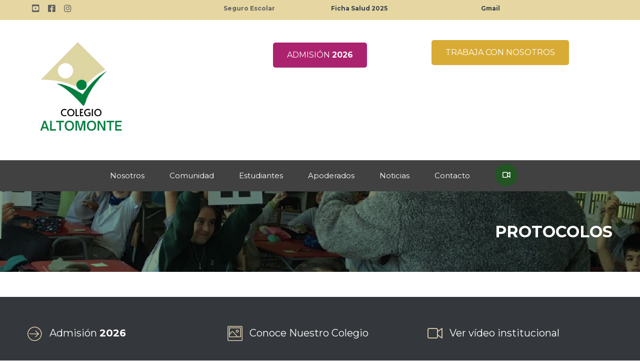

--- FILE ---
content_type: text/html; charset=UTF-8
request_url: https://www.colegioaltomonte.cl/protocolos/
body_size: 19059
content:
<!DOCTYPE html>
<html class="no-js" lang="es-CL">
<head>
	<meta charset="UTF-8"/>
	<meta http-equiv="X-UA-Compatible" content="IE=edge">
	<meta name="viewport" content="width=device-width, initial-scale=1">
	<meta name='robots' content='index, follow, max-snippet:-1, max-image-preview:large, max-video-preview:-1' />
	<style>img:is([sizes="auto" i], [sizes^="auto," i]) { contain-intrinsic-size: 3000px 1500px }</style>
	
<!-- The SEO Framework por Sybre Waaijer -->
<meta name="robots" content="max-snippet:-1,max-image-preview:standard,max-video-preview:-1" />
<link rel="canonical" href="https://www.colegioaltomonte.cl/protocolos/" />
<script type="application/ld+json">{"@context":"https://schema.org","@graph":[{"@type":"WebSite","@id":"https://www.colegioaltomonte.cl/#/schema/WebSite","url":"https://www.colegioaltomonte.cl/","name":"Colegio Altomonte","inLanguage":"es-CL","potentialAction":{"@type":"SearchAction","target":{"@type":"EntryPoint","urlTemplate":"https://www.colegioaltomonte.cl/search/{search_term_string}/"},"query-input":"required name=search_term_string"},"publisher":{"@type":"Organization","@id":"https://www.colegioaltomonte.cl/#/schema/Organization","name":"Colegio Altomonte","url":"https://www.colegioaltomonte.cl/","logo":{"@type":"ImageObject","url":"https://www.colegioaltomonte.cl/wp-content/uploads/2024/09/cropped-cropped-Logo-3-Negro.png","contentUrl":"https://www.colegioaltomonte.cl/wp-content/uploads/2024/09/cropped-cropped-Logo-3-Negro.png","width":571,"height":571,"contentSize":"75489"}}},{"@type":"WebPage","@id":"https://www.colegioaltomonte.cl/protocolos/","url":"https://www.colegioaltomonte.cl/protocolos/","name":"Protocolos &#x2d; Colegio Altomonte","inLanguage":"es-CL","isPartOf":{"@id":"https://www.colegioaltomonte.cl/#/schema/WebSite"},"breadcrumb":{"@type":"BreadcrumbList","@id":"https://www.colegioaltomonte.cl/#/schema/BreadcrumbList","itemListElement":[{"@type":"ListItem","position":1,"item":"https://www.colegioaltomonte.cl/","name":"Colegio Altomonte"},{"@type":"ListItem","position":2,"name":"Protocolos"}]},"potentialAction":{"@type":"ReadAction","target":"https://www.colegioaltomonte.cl/protocolos/"}}]}</script>
<!-- / The SEO Framework por Sybre Waaijer | 25.58ms meta | 3.81ms boot -->


	<!-- This site is optimized with the Yoast SEO plugin v25.1 - https://yoast.com/wordpress/plugins/seo/ -->
	<title>Protocolos - Colegio Altomonte</title>
	<link rel="canonical" href="https://www.colegioaltomonte.cl/protocolos/" />
	<meta property="og:locale" content="es_ES" />
	<meta property="og:type" content="article" />
	<meta property="og:title" content="Protocolos - Colegio Altomonte" />
	<meta property="og:url" content="https://www.colegioaltomonte.cl/protocolos/" />
	<meta property="og:site_name" content="Colegio Altomonte" />
	<meta property="article:publisher" content="https://www.facebook.com/colegioaltomonte" />
	<meta property="article:modified_time" content="2025-03-12T19:12:48+00:00" />
	<meta name="twitter:card" content="summary_large_image" />
	<script type="application/ld+json" class="yoast-schema-graph">{"@context":"https://schema.org","@graph":[{"@type":"WebPage","@id":"https://www.colegioaltomonte.cl/protocolos/","url":"https://www.colegioaltomonte.cl/protocolos/","name":"Protocolos - Colegio Altomonte","isPartOf":{"@id":"https://www.colegioaltomonte.cl/#website"},"datePublished":"2020-08-13T20:38:16+00:00","dateModified":"2025-03-12T19:12:48+00:00","breadcrumb":{"@id":"https://www.colegioaltomonte.cl/protocolos/#breadcrumb"},"inLanguage":"es-CL","potentialAction":[{"@type":"ReadAction","target":["https://www.colegioaltomonte.cl/protocolos/"]}]},{"@type":"BreadcrumbList","@id":"https://www.colegioaltomonte.cl/protocolos/#breadcrumb","itemListElement":[{"@type":"ListItem","position":1,"name":"Portada","item":"https://www.colegioaltomonte.cl/"},{"@type":"ListItem","position":2,"name":"Protocolos"}]},{"@type":"WebSite","@id":"https://www.colegioaltomonte.cl/#website","url":"https://www.colegioaltomonte.cl/","name":"Colegio Altomonte","description":"","publisher":{"@id":"https://www.colegioaltomonte.cl/#organization"},"potentialAction":[{"@type":"SearchAction","target":{"@type":"EntryPoint","urlTemplate":"https://www.colegioaltomonte.cl/?s={search_term_string}"},"query-input":{"@type":"PropertyValueSpecification","valueRequired":true,"valueName":"search_term_string"}}],"inLanguage":"es-CL"},{"@type":"Organization","@id":"https://www.colegioaltomonte.cl/#organization","name":"Colegio Altomonte","url":"https://www.colegioaltomonte.cl/","logo":{"@type":"ImageObject","inLanguage":"es-CL","@id":"https://www.colegioaltomonte.cl/#/schema/logo/image/","url":"https://www.colegioaltomonte.cl/wp-content/uploads/2024/09/cropped-cropped-Logo-3-Negro.png","contentUrl":"https://www.colegioaltomonte.cl/wp-content/uploads/2024/09/cropped-cropped-Logo-3-Negro.png","width":571,"height":571,"caption":"Colegio Altomonte"},"image":{"@id":"https://www.colegioaltomonte.cl/#/schema/logo/image/"},"sameAs":["https://www.facebook.com/colegioaltomonte"]}]}</script>
	<!-- / Yoast SEO plugin. -->


<link rel='dns-prefetch' href='//www.googletagmanager.com' />
<link rel='dns-prefetch' href='//maxcdn.bootstrapcdn.com' />
<link rel='dns-prefetch' href='//fonts.googleapis.com' />
<link rel='preconnect' href='https://fonts.gstatic.com' crossorigin />
<link rel="alternate" type="application/rss+xml" title="Colegio Altomonte &raquo; Feed" href="https://www.colegioaltomonte.cl/feed/" />
<link rel="alternate" type="application/rss+xml" title="Colegio Altomonte &raquo; Feed de comentarios" href="https://www.colegioaltomonte.cl/comments/feed/" />
<link rel="alternate" type="text/calendar" title="Colegio Altomonte &raquo; iCal Feed" href="https://www.colegioaltomonte.cl/events/?ical=1" />
<script type="text/javascript">
/* <![CDATA[ */
window._wpemojiSettings = {"baseUrl":"https:\/\/s.w.org\/images\/core\/emoji\/15.1.0\/72x72\/","ext":".png","svgUrl":"https:\/\/s.w.org\/images\/core\/emoji\/15.1.0\/svg\/","svgExt":".svg","source":{"concatemoji":"https:\/\/www.colegioaltomonte.cl\/wp-includes\/js\/wp-emoji-release.min.js?ver=6.8.1"}};
/*! This file is auto-generated */
!function(i,n){var o,s,e;function c(e){try{var t={supportTests:e,timestamp:(new Date).valueOf()};sessionStorage.setItem(o,JSON.stringify(t))}catch(e){}}function p(e,t,n){e.clearRect(0,0,e.canvas.width,e.canvas.height),e.fillText(t,0,0);var t=new Uint32Array(e.getImageData(0,0,e.canvas.width,e.canvas.height).data),r=(e.clearRect(0,0,e.canvas.width,e.canvas.height),e.fillText(n,0,0),new Uint32Array(e.getImageData(0,0,e.canvas.width,e.canvas.height).data));return t.every(function(e,t){return e===r[t]})}function u(e,t,n){switch(t){case"flag":return n(e,"\ud83c\udff3\ufe0f\u200d\u26a7\ufe0f","\ud83c\udff3\ufe0f\u200b\u26a7\ufe0f")?!1:!n(e,"\ud83c\uddfa\ud83c\uddf3","\ud83c\uddfa\u200b\ud83c\uddf3")&&!n(e,"\ud83c\udff4\udb40\udc67\udb40\udc62\udb40\udc65\udb40\udc6e\udb40\udc67\udb40\udc7f","\ud83c\udff4\u200b\udb40\udc67\u200b\udb40\udc62\u200b\udb40\udc65\u200b\udb40\udc6e\u200b\udb40\udc67\u200b\udb40\udc7f");case"emoji":return!n(e,"\ud83d\udc26\u200d\ud83d\udd25","\ud83d\udc26\u200b\ud83d\udd25")}return!1}function f(e,t,n){var r="undefined"!=typeof WorkerGlobalScope&&self instanceof WorkerGlobalScope?new OffscreenCanvas(300,150):i.createElement("canvas"),a=r.getContext("2d",{willReadFrequently:!0}),o=(a.textBaseline="top",a.font="600 32px Arial",{});return e.forEach(function(e){o[e]=t(a,e,n)}),o}function t(e){var t=i.createElement("script");t.src=e,t.defer=!0,i.head.appendChild(t)}"undefined"!=typeof Promise&&(o="wpEmojiSettingsSupports",s=["flag","emoji"],n.supports={everything:!0,everythingExceptFlag:!0},e=new Promise(function(e){i.addEventListener("DOMContentLoaded",e,{once:!0})}),new Promise(function(t){var n=function(){try{var e=JSON.parse(sessionStorage.getItem(o));if("object"==typeof e&&"number"==typeof e.timestamp&&(new Date).valueOf()<e.timestamp+604800&&"object"==typeof e.supportTests)return e.supportTests}catch(e){}return null}();if(!n){if("undefined"!=typeof Worker&&"undefined"!=typeof OffscreenCanvas&&"undefined"!=typeof URL&&URL.createObjectURL&&"undefined"!=typeof Blob)try{var e="postMessage("+f.toString()+"("+[JSON.stringify(s),u.toString(),p.toString()].join(",")+"));",r=new Blob([e],{type:"text/javascript"}),a=new Worker(URL.createObjectURL(r),{name:"wpTestEmojiSupports"});return void(a.onmessage=function(e){c(n=e.data),a.terminate(),t(n)})}catch(e){}c(n=f(s,u,p))}t(n)}).then(function(e){for(var t in e)n.supports[t]=e[t],n.supports.everything=n.supports.everything&&n.supports[t],"flag"!==t&&(n.supports.everythingExceptFlag=n.supports.everythingExceptFlag&&n.supports[t]);n.supports.everythingExceptFlag=n.supports.everythingExceptFlag&&!n.supports.flag,n.DOMReady=!1,n.readyCallback=function(){n.DOMReady=!0}}).then(function(){return e}).then(function(){var e;n.supports.everything||(n.readyCallback(),(e=n.source||{}).concatemoji?t(e.concatemoji):e.wpemoji&&e.twemoji&&(t(e.twemoji),t(e.wpemoji)))}))}((window,document),window._wpemojiSettings);
/* ]]> */
</script>
<link rel='stylesheet' id='layerslider-css' href='https://www.colegioaltomonte.cl/wp-content/plugins/LayerSlider/assets/static/layerslider/css/layerslider.css?ver=7.5.0' type='text/css' media='all' />
<style id='wp-emoji-styles-inline-css' type='text/css'>

	img.wp-smiley, img.emoji {
		display: inline !important;
		border: none !important;
		box-shadow: none !important;
		height: 1em !important;
		width: 1em !important;
		margin: 0 0.07em !important;
		vertical-align: -0.1em !important;
		background: none !important;
		padding: 0 !important;
	}
</style>
<link rel='stylesheet' id='wp-block-library-css' href='https://www.colegioaltomonte.cl/wp-includes/css/dist/block-library/style.min.css?ver=6.8.1' type='text/css' media='all' />
<style id='classic-theme-styles-inline-css' type='text/css'>
/*! This file is auto-generated */
.wp-block-button__link{color:#fff;background-color:#32373c;border-radius:9999px;box-shadow:none;text-decoration:none;padding:calc(.667em + 2px) calc(1.333em + 2px);font-size:1.125em}.wp-block-file__button{background:#32373c;color:#fff;text-decoration:none}
</style>
<style id='joinchat-button-style-inline-css' type='text/css'>
.wp-block-joinchat-button{border:none!important;text-align:center}.wp-block-joinchat-button figure{display:table;margin:0 auto;padding:0}.wp-block-joinchat-button figcaption{font:normal normal 400 .6em/2em var(--wp--preset--font-family--system-font,sans-serif);margin:0;padding:0}.wp-block-joinchat-button .joinchat-button__qr{background-color:#fff;border:6px solid #25d366;border-radius:30px;box-sizing:content-box;display:block;height:200px;margin:auto;overflow:hidden;padding:10px;width:200px}.wp-block-joinchat-button .joinchat-button__qr canvas,.wp-block-joinchat-button .joinchat-button__qr img{display:block;margin:auto}.wp-block-joinchat-button .joinchat-button__link{align-items:center;background-color:#25d366;border:6px solid #25d366;border-radius:30px;display:inline-flex;flex-flow:row nowrap;justify-content:center;line-height:1.25em;margin:0 auto;text-decoration:none}.wp-block-joinchat-button .joinchat-button__link:before{background:transparent var(--joinchat-ico) no-repeat center;background-size:100%;content:"";display:block;height:1.5em;margin:-.75em .75em -.75em 0;width:1.5em}.wp-block-joinchat-button figure+.joinchat-button__link{margin-top:10px}@media (orientation:landscape)and (min-height:481px),(orientation:portrait)and (min-width:481px){.wp-block-joinchat-button.joinchat-button--qr-only figure+.joinchat-button__link{display:none}}@media (max-width:480px),(orientation:landscape)and (max-height:480px){.wp-block-joinchat-button figure{display:none}}

</style>
<style id='global-styles-inline-css' type='text/css'>
:root{--wp--preset--aspect-ratio--square: 1;--wp--preset--aspect-ratio--4-3: 4/3;--wp--preset--aspect-ratio--3-4: 3/4;--wp--preset--aspect-ratio--3-2: 3/2;--wp--preset--aspect-ratio--2-3: 2/3;--wp--preset--aspect-ratio--16-9: 16/9;--wp--preset--aspect-ratio--9-16: 9/16;--wp--preset--color--black: #000000;--wp--preset--color--cyan-bluish-gray: #abb8c3;--wp--preset--color--white: #ffffff;--wp--preset--color--pale-pink: #f78da7;--wp--preset--color--vivid-red: #cf2e2e;--wp--preset--color--luminous-vivid-orange: #ff6900;--wp--preset--color--luminous-vivid-amber: #fcb900;--wp--preset--color--light-green-cyan: #7bdcb5;--wp--preset--color--vivid-green-cyan: #00d084;--wp--preset--color--pale-cyan-blue: #8ed1fc;--wp--preset--color--vivid-cyan-blue: #0693e3;--wp--preset--color--vivid-purple: #9b51e0;--wp--preset--gradient--vivid-cyan-blue-to-vivid-purple: linear-gradient(135deg,rgba(6,147,227,1) 0%,rgb(155,81,224) 100%);--wp--preset--gradient--light-green-cyan-to-vivid-green-cyan: linear-gradient(135deg,rgb(122,220,180) 0%,rgb(0,208,130) 100%);--wp--preset--gradient--luminous-vivid-amber-to-luminous-vivid-orange: linear-gradient(135deg,rgba(252,185,0,1) 0%,rgba(255,105,0,1) 100%);--wp--preset--gradient--luminous-vivid-orange-to-vivid-red: linear-gradient(135deg,rgba(255,105,0,1) 0%,rgb(207,46,46) 100%);--wp--preset--gradient--very-light-gray-to-cyan-bluish-gray: linear-gradient(135deg,rgb(238,238,238) 0%,rgb(169,184,195) 100%);--wp--preset--gradient--cool-to-warm-spectrum: linear-gradient(135deg,rgb(74,234,220) 0%,rgb(151,120,209) 20%,rgb(207,42,186) 40%,rgb(238,44,130) 60%,rgb(251,105,98) 80%,rgb(254,248,76) 100%);--wp--preset--gradient--blush-light-purple: linear-gradient(135deg,rgb(255,206,236) 0%,rgb(152,150,240) 100%);--wp--preset--gradient--blush-bordeaux: linear-gradient(135deg,rgb(254,205,165) 0%,rgb(254,45,45) 50%,rgb(107,0,62) 100%);--wp--preset--gradient--luminous-dusk: linear-gradient(135deg,rgb(255,203,112) 0%,rgb(199,81,192) 50%,rgb(65,88,208) 100%);--wp--preset--gradient--pale-ocean: linear-gradient(135deg,rgb(255,245,203) 0%,rgb(182,227,212) 50%,rgb(51,167,181) 100%);--wp--preset--gradient--electric-grass: linear-gradient(135deg,rgb(202,248,128) 0%,rgb(113,206,126) 100%);--wp--preset--gradient--midnight: linear-gradient(135deg,rgb(2,3,129) 0%,rgb(40,116,252) 100%);--wp--preset--font-size--small: 13px;--wp--preset--font-size--medium: 20px;--wp--preset--font-size--large: 36px;--wp--preset--font-size--x-large: 42px;--wp--preset--spacing--20: 0.44rem;--wp--preset--spacing--30: 0.67rem;--wp--preset--spacing--40: 1rem;--wp--preset--spacing--50: 1.5rem;--wp--preset--spacing--60: 2.25rem;--wp--preset--spacing--70: 3.38rem;--wp--preset--spacing--80: 5.06rem;--wp--preset--shadow--natural: 6px 6px 9px rgba(0, 0, 0, 0.2);--wp--preset--shadow--deep: 12px 12px 50px rgba(0, 0, 0, 0.4);--wp--preset--shadow--sharp: 6px 6px 0px rgba(0, 0, 0, 0.2);--wp--preset--shadow--outlined: 6px 6px 0px -3px rgba(255, 255, 255, 1), 6px 6px rgba(0, 0, 0, 1);--wp--preset--shadow--crisp: 6px 6px 0px rgba(0, 0, 0, 1);}:where(.is-layout-flex){gap: 0.5em;}:where(.is-layout-grid){gap: 0.5em;}body .is-layout-flex{display: flex;}.is-layout-flex{flex-wrap: wrap;align-items: center;}.is-layout-flex > :is(*, div){margin: 0;}body .is-layout-grid{display: grid;}.is-layout-grid > :is(*, div){margin: 0;}:where(.wp-block-columns.is-layout-flex){gap: 2em;}:where(.wp-block-columns.is-layout-grid){gap: 2em;}:where(.wp-block-post-template.is-layout-flex){gap: 1.25em;}:where(.wp-block-post-template.is-layout-grid){gap: 1.25em;}.has-black-color{color: var(--wp--preset--color--black) !important;}.has-cyan-bluish-gray-color{color: var(--wp--preset--color--cyan-bluish-gray) !important;}.has-white-color{color: var(--wp--preset--color--white) !important;}.has-pale-pink-color{color: var(--wp--preset--color--pale-pink) !important;}.has-vivid-red-color{color: var(--wp--preset--color--vivid-red) !important;}.has-luminous-vivid-orange-color{color: var(--wp--preset--color--luminous-vivid-orange) !important;}.has-luminous-vivid-amber-color{color: var(--wp--preset--color--luminous-vivid-amber) !important;}.has-light-green-cyan-color{color: var(--wp--preset--color--light-green-cyan) !important;}.has-vivid-green-cyan-color{color: var(--wp--preset--color--vivid-green-cyan) !important;}.has-pale-cyan-blue-color{color: var(--wp--preset--color--pale-cyan-blue) !important;}.has-vivid-cyan-blue-color{color: var(--wp--preset--color--vivid-cyan-blue) !important;}.has-vivid-purple-color{color: var(--wp--preset--color--vivid-purple) !important;}.has-black-background-color{background-color: var(--wp--preset--color--black) !important;}.has-cyan-bluish-gray-background-color{background-color: var(--wp--preset--color--cyan-bluish-gray) !important;}.has-white-background-color{background-color: var(--wp--preset--color--white) !important;}.has-pale-pink-background-color{background-color: var(--wp--preset--color--pale-pink) !important;}.has-vivid-red-background-color{background-color: var(--wp--preset--color--vivid-red) !important;}.has-luminous-vivid-orange-background-color{background-color: var(--wp--preset--color--luminous-vivid-orange) !important;}.has-luminous-vivid-amber-background-color{background-color: var(--wp--preset--color--luminous-vivid-amber) !important;}.has-light-green-cyan-background-color{background-color: var(--wp--preset--color--light-green-cyan) !important;}.has-vivid-green-cyan-background-color{background-color: var(--wp--preset--color--vivid-green-cyan) !important;}.has-pale-cyan-blue-background-color{background-color: var(--wp--preset--color--pale-cyan-blue) !important;}.has-vivid-cyan-blue-background-color{background-color: var(--wp--preset--color--vivid-cyan-blue) !important;}.has-vivid-purple-background-color{background-color: var(--wp--preset--color--vivid-purple) !important;}.has-black-border-color{border-color: var(--wp--preset--color--black) !important;}.has-cyan-bluish-gray-border-color{border-color: var(--wp--preset--color--cyan-bluish-gray) !important;}.has-white-border-color{border-color: var(--wp--preset--color--white) !important;}.has-pale-pink-border-color{border-color: var(--wp--preset--color--pale-pink) !important;}.has-vivid-red-border-color{border-color: var(--wp--preset--color--vivid-red) !important;}.has-luminous-vivid-orange-border-color{border-color: var(--wp--preset--color--luminous-vivid-orange) !important;}.has-luminous-vivid-amber-border-color{border-color: var(--wp--preset--color--luminous-vivid-amber) !important;}.has-light-green-cyan-border-color{border-color: var(--wp--preset--color--light-green-cyan) !important;}.has-vivid-green-cyan-border-color{border-color: var(--wp--preset--color--vivid-green-cyan) !important;}.has-pale-cyan-blue-border-color{border-color: var(--wp--preset--color--pale-cyan-blue) !important;}.has-vivid-cyan-blue-border-color{border-color: var(--wp--preset--color--vivid-cyan-blue) !important;}.has-vivid-purple-border-color{border-color: var(--wp--preset--color--vivid-purple) !important;}.has-vivid-cyan-blue-to-vivid-purple-gradient-background{background: var(--wp--preset--gradient--vivid-cyan-blue-to-vivid-purple) !important;}.has-light-green-cyan-to-vivid-green-cyan-gradient-background{background: var(--wp--preset--gradient--light-green-cyan-to-vivid-green-cyan) !important;}.has-luminous-vivid-amber-to-luminous-vivid-orange-gradient-background{background: var(--wp--preset--gradient--luminous-vivid-amber-to-luminous-vivid-orange) !important;}.has-luminous-vivid-orange-to-vivid-red-gradient-background{background: var(--wp--preset--gradient--luminous-vivid-orange-to-vivid-red) !important;}.has-very-light-gray-to-cyan-bluish-gray-gradient-background{background: var(--wp--preset--gradient--very-light-gray-to-cyan-bluish-gray) !important;}.has-cool-to-warm-spectrum-gradient-background{background: var(--wp--preset--gradient--cool-to-warm-spectrum) !important;}.has-blush-light-purple-gradient-background{background: var(--wp--preset--gradient--blush-light-purple) !important;}.has-blush-bordeaux-gradient-background{background: var(--wp--preset--gradient--blush-bordeaux) !important;}.has-luminous-dusk-gradient-background{background: var(--wp--preset--gradient--luminous-dusk) !important;}.has-pale-ocean-gradient-background{background: var(--wp--preset--gradient--pale-ocean) !important;}.has-electric-grass-gradient-background{background: var(--wp--preset--gradient--electric-grass) !important;}.has-midnight-gradient-background{background: var(--wp--preset--gradient--midnight) !important;}.has-small-font-size{font-size: var(--wp--preset--font-size--small) !important;}.has-medium-font-size{font-size: var(--wp--preset--font-size--medium) !important;}.has-large-font-size{font-size: var(--wp--preset--font-size--large) !important;}.has-x-large-font-size{font-size: var(--wp--preset--font-size--x-large) !important;}
:where(.wp-block-post-template.is-layout-flex){gap: 1.25em;}:where(.wp-block-post-template.is-layout-grid){gap: 1.25em;}
:where(.wp-block-columns.is-layout-flex){gap: 2em;}:where(.wp-block-columns.is-layout-grid){gap: 2em;}
:root :where(.wp-block-pullquote){font-size: 1.5em;line-height: 1.6;}
</style>
<link rel='stylesheet' id='contact-form-7-css' href='https://www.colegioaltomonte.cl/wp-content/plugins/contact-form-7/includes/css/styles.css?ver=6.0.6' type='text/css' media='all' />
<link rel='stylesheet' id='smart-grid-css' href='https://www.colegioaltomonte.cl/wp-content/plugins/smart-grid-gallery/includes/dist/sgg.min.css?ver=6.8.1' type='text/css' media='all' />
<link rel='stylesheet' id='school-time-theme-icons-css' href='https://www.colegioaltomonte.cl/wp-content/themes/school-time/assets/css/theme-icons.css?ver=6.8.1' type='text/css' media='all' />
<link rel='stylesheet' id='dflip-style-css' href='https://www.colegioaltomonte.cl/wp-content/plugins/3d-flipbook-dflip-lite/assets/css/dflip.min.css?ver=2.3.65' type='text/css' media='all' />
<link rel='stylesheet' id='js_composer_front-css' href='https://www.colegioaltomonte.cl/wp-content/plugins/js_composer/assets/css/js_composer.min.css?ver=6.9.0' type='text/css' media='all' />
<link rel='stylesheet' id='jquery-lazyloadxt-spinner-css-css' href='//www.colegioaltomonte.cl/wp-content/plugins/a3-lazy-load/assets/css/jquery.lazyloadxt.spinner.css?ver=6.8.1' type='text/css' media='all' />
<link rel='stylesheet' id='font-awesome-css' href='//maxcdn.bootstrapcdn.com/font-awesome/4.7.0/css/font-awesome.min.css?ver=4.7.0' type='text/css' media='' />
<link rel='stylesheet' id='school-time-plugin-style-css' href='https://www.colegioaltomonte.cl/wp-content/plugins/school-time-plugin/public/css/style.css?ver=6.8.1' type='text/css' media='all' />
<link rel='stylesheet' id='groundwork-grid-css' href='https://www.colegioaltomonte.cl/wp-content/themes/school-time/assets/css/groundwork-responsive.css?ver=6.8.1' type='text/css' media='all' />
<link rel='stylesheet' id='school-time-style-css' href='https://www.colegioaltomonte.cl/wp-content/themes/school-time/style.css?ver=6.8.1' type='text/css' media='all' />
<style id='school-time-style-inline-css' type='text/css'>
.header-mobile {display: none;}@media screen and (max-width:767px) {.header-left {padding-left: 0;}.wh-header, .wh-top-bar {display: none;}.header-mobile {display: block;}}
</style>
<link rel="preload" as="style" href="https://fonts.googleapis.com/css?family=Montserrat:100,200,300,400,500,600,700,800,900,100italic,200italic,300italic,400italic,500italic,600italic,700italic,800italic,900italic&#038;subset=latin&#038;display=swap&#038;ver=1741817302" /><link rel="stylesheet" href="https://fonts.googleapis.com/css?family=Montserrat:100,200,300,400,500,600,700,800,900,100italic,200italic,300italic,400italic,500italic,600italic,700italic,800italic,900italic&#038;subset=latin&#038;display=swap&#038;ver=1741817302" media="print" onload="this.media='all'"><noscript><link rel="stylesheet" href="https://fonts.googleapis.com/css?family=Montserrat:100,200,300,400,500,600,700,800,900,100italic,200italic,300italic,400italic,500italic,600italic,700italic,800italic,900italic&#038;subset=latin&#038;display=swap&#038;ver=1741817302" /></noscript><link rel='stylesheet' id='school_time_options_style-css' href='//www.colegioaltomonte.cl/wp-content/uploads/school_time_options_style.css?ver=6.8.1' type='text/css' media='all' />
<style id='school_time_options_style-inline-css' type='text/css'>
.st-slider-button {
    background-color: #235424 !important;
    color: #fff !important;
}
.st-slider-button:hover {
  background-color: #235424 !important;
  color: #fff !important;
}
.st-slider-alt-button {
  background-color: #fff !important;
  color: #235424 !important;
}
.st-slider-alt-button:hover {
  background-color: #235424 !important;
  color: #fff !important;
}
.wh-text-color, .wh-text-color a, .wh-text-color h3, .wh-text-color h3 a {
    color: #414141 !important;
}
.wh-post-list h3 a {
    font-weight: 700 !important;
}
.italic {
    font-style: italic;  
}

.wh-vc-separator::before {
    top: -3px;
    height: 9px;
    z-index: 99;
    background-color: #235424;
}
.meta-data {
    visibility: hidden;
}
.linp-post-list .item .read-more {
    font-family: inherit;
    background-color: #235424;
    color: white !important;
    font-weight: 700;
    padding: 10px 15px;
    border-radius: 5px;
}
.content {
    margin-bottom: 30px;
}
.ls-direction-fix, #ls-global .ls-direction-fix {
    margin-bottom: 0px;
}
.wh-button { 
    border-radius: 5px;
    border: none;
}
.vc-hoverbox-block {
    height: 70%;
} 
.vc-hoverbox-front-inner h2{
    margin-top: 0px !important;
    color: white;
    font-weight: 700;
    font-size: 15px;
    line-height: 15px;
}
.academias {
    height: 200px;
}
.widget-title {
    color: #fff;
    font-size: 19px !important;
    font-weight: 600 !important;
}
.icon-Calendar-New {
    display: none;    
}
.linp-tribe-events-link a {
    color: white !important;
    font-weight: 600;
    font-family: montserrat;
}
.linp-tribe-events-link {
    text-align: center;
}
.linp-post-list .item .img-container .date {
    background-color: #ab236e;
    color: white;
}
.single .prev-next-item {
    display: none !important;
}
#comments, #respond {
    display: none;
}
.single .entry-meta {
    display: none;
}
.wh-page-title-bar {
    display: none;
}
.vc_btn3-size-sm.vc_btn3-style-outline,.vc_btn3-size-sm.vc_btn3-style-outline-custom {
    padding-left: 10px !important;
    padding-right: 10px !important;
}
.wpb-js-composer .vc_tta.vc_general {
    font-size: 14px !important;
}
.vc_tta.vc_general .vc_tta-panel-title > a {
    font-weight: 700;
}
.vc_general.vc_cta3.vc_cta3-style-classic {
    border-color: #235424;
    background-color: #fff;
}
.vc_cta3 h2 {
    font-weight: 700;
}
.wh-padding, .wh-content {
    padding-top: 0px;
}
td {
    padding: 0px;
}
.page-template-template-sidebar-left-childpages .wh-sidebar {
    margin-top: 200px;
}
.social-icon {
    display: inline;
}
.vc_icon_element.vc_icon_element-outer .vc_icon_element-inner {
    width: 2em;
    height: 1em;
}
.verde {
    background-color: #235424 !important;
}
.wh-footer {
    color: #fff;
}
@media (max-width:768px) {
.wh-footer-big-title,    
.wh-footer-big-title a {
    font-size: 16px;
    line-height: 21px;
}
}.vc_custom_1471600230005{margin-bottom: 0px !important;padding-top: 25px !important;background-color: #34373c !important;}.vc_custom_1457437609751{background-color: #34373c !important;}.vc_custom_1457438149013{padding-bottom: 60px !important;background-color: #34373c !important;}.vc_custom_1459855732948{margin-bottom: 0px !important;}.vc_custom_1459855742539{margin-bottom: 0px !important;}.vc_custom_1648318268106{margin-top: -2px !important;}.vc_custom_1744819454976{padding-left: 44px !important;}.vc_custom_1648318288027{margin-top: -2px !important;}.vc_custom_1710428811002{padding-left: 44px !important;}.vc_custom_1648318297819{margin-top: -2px !important;}.vc_custom_1617818021056{padding-left: 44px !important;}.vc_custom_1459852665865{margin-bottom: 0px !important;padding-top: 0px !important;}.vc_custom_1459852997752{margin-bottom: 10px !important;padding-top: 0px !important;}.vc_custom_1459520219603{margin-top: 0px !important;padding-top: 0px !important;}.vc_custom_1589556015568{margin-bottom: 15px !important;}.vc_custom_1560345259656{margin-top: 4px !important;}.vc_custom_1589557824216{padding-left: 29px !important;}.vc_custom_1710428725093{margin-bottom: 20px !important;padding-left: 29px !important;}.vc_custom_1560345263510{margin-top: 4px !important;}.vc_custom_1589557870454{padding-left: 29px !important;}.vc_custom_1591714805833{margin-bottom: 0px !important;padding-left: 29px !important;}.vc_custom_1592595919589{margin-bottom: 0px !important;padding-left: 29px !important;}.vc_custom_1589557918087{margin-bottom: 0px !important;padding-left: 29px !important;}.vc_custom_1459844282139{padding-top: 17px !important;padding-bottom: 5px !important;}.vc_custom_1459844288411{padding-top: 17px !important;padding-bottom: 5px !important;}.wh-header-button {
    font-size: 14px;
    font-weight: normal;
    background-color: #fff;
    color: #023570;
    border: none;
}
.wh-header-button:hover {
    background-color:#f6f6f6;
    color: #023570;
    border: none;
}.vc_custom_1590018615604{background-color: #e6d6a1 !important;}.vc_custom_1589487195518{background-color: #ffffff !important;}.vc_custom_1459169239492{padding-top: 7px !important;padding-bottom: 7px !important;}.vc_custom_1459169247628{padding-top: 7px !important;padding-bottom: 7px !important;}.vc_custom_1748614533299{margin-bottom: 0px !important;}.vc_custom_1560346666353{padding-top: 45px !important;}.vc_custom_1560346683431{padding-top: 45px !important;}.vc_custom_1645997306268{padding-top: 40px !important;}.vc_custom_1459169732301{margin-bottom: 25px !important;}.vc_custom_1471603537292{margin-bottom: 25px !important;padding-top: 0px !important;}.vc_custom_1471603543563{margin-bottom: 25px !important;padding-top: 0px !important;}.vc_custom_1471603549796{margin-bottom: 25px !important;padding-top: 0px !important;}.vc_custom_1471603556036{margin-bottom: 25px !important;padding-top: 0px !important;}.vc_custom_1471597065323{margin-top: 12px !important;}.vc_custom_1471602690332{margin-bottom: 0px !important;padding-left: 33px !important;}.vc_custom_1471602549046{padding-left: 33px !important;}.vc_custom_1471597089455{margin-top: 12px !important;}.vc_custom_1471602705856{margin-bottom: 0px !important;padding-left: 33px !important;}.vc_custom_1471602575441{padding-left: 33px !important;}.vc_custom_1471597099410{margin-top: 12px !important;}.vc_custom_1471602720406{margin-bottom: 0px !important;padding-left: 38px !important;}.vc_custom_1471602595687{padding-left: 38px !important;}
.scp_theme_icon-a44d4f56147ebe993e0331a9c3aa7e54.wh-theme-icon{font-size:30px !important;position:absolute;color:#ddcdad !important;}
.scp_theme_icon-15e699000ae369383a920d29aee12f3c.wh-theme-icon{font-size:30px !important;position:absolute;color:#ddcdad !important;}
.scp_theme_icon-708f989eaca4acb7b35bc58ace6540f0.wh-theme-icon{font-size:30px !important;position:absolute;color:#ddcdad !important;}
.scp_theme_icon-bdced958390b6b853b11099a443b754b.wh-theme-icon{font-size:16px !important;position:absolute;color:#ffffff !important;}
.scp_theme_icon-d158124a758fbe9e07c1be9e5dd61b2a.wh-theme-icon{font-size:16px !important;position:absolute;color:#ffffff !important;}
li.msm-menu-item .msm-submenu a.wh-button.scp_theme_button-5f66e16e47f78a62e091caf2e35b199c, .scp_theme_button-5f66e16e47f78a62e091caf2e35b199c{background-color:#ab236e;color:#ffffff;display:inline-block;}li.msm-menu-item .msm-submenu a.wh-button.scp_theme_button-5f66e16e47f78a62e091caf2e35b199c:hover, .scp_theme_button-5f66e16e47f78a62e091caf2e35b199c:hover{background-color:#ab236e;color:#ffffff;}
li.msm-menu-item .msm-submenu a.wh-button.scp_theme_button-65babe700a99e2e828d5f60f7427baa5, .scp_theme_button-65babe700a99e2e828d5f60f7427baa5{background-color:#d8ab34;color:#ffffff;display:inline-block;}li.msm-menu-item .msm-submenu a.wh-button.scp_theme_button-65babe700a99e2e828d5f60f7427baa5:hover, .scp_theme_button-65babe700a99e2e828d5f60f7427baa5:hover{background-color:#d8ab34;color:#ffffff;}
.scp_theme_icon-ac860a3a615f6532e2e7cbac1e2b941d.wh-theme-icon{font-size:27px !important;position:absolute;color:#ffffff !important;}
.scp_theme_icon-ee763b8d42a519dca63f5bd93d03e156.wh-theme-icon{font-size:28px !important;position:absolute;color:#ffffff !important;}
.scp_theme_icon-1fac045e7692b8ced75408464c2cf2e5.wh-theme-icon{font-size:28px !important;position:absolute;color:#ffffff !important;}
</style>
<script type="text/javascript" src="https://www.colegioaltomonte.cl/wp-includes/js/jquery/jquery.min.js?ver=3.7.1" id="jquery-core-js"></script>
<script type="text/javascript" src="https://www.colegioaltomonte.cl/wp-includes/js/jquery/jquery-migrate.min.js?ver=3.4.1" id="jquery-migrate-js"></script>
<script type="text/javascript" id="layerslider-utils-js-extra">
/* <![CDATA[ */
var LS_Meta = {"v":"7.5.0","fixGSAP":"1"};
/* ]]> */
</script>
<script type="text/javascript" src="https://www.colegioaltomonte.cl/wp-content/plugins/LayerSlider/assets/static/layerslider/js/layerslider.utils.js?ver=7.5.0" id="layerslider-utils-js"></script>
<script type="text/javascript" src="https://www.colegioaltomonte.cl/wp-content/plugins/LayerSlider/assets/static/layerslider/js/layerslider.kreaturamedia.jquery.js?ver=7.5.0" id="layerslider-js"></script>
<script type="text/javascript" src="https://www.colegioaltomonte.cl/wp-content/plugins/LayerSlider/assets/static/layerslider/js/layerslider.transitions.js?ver=7.5.0" id="layerslider-transitions-js"></script>
<script type="text/javascript" src="https://www.colegioaltomonte.cl/wp-content/plugins/smart-grid-gallery/includes/dist/sgg.min.js?ver=6.8.1" id="smart-grid-js"></script>

<!-- Fragmento de código de la etiqueta de Google (gtag.js) agregada por Site Kit -->

<!-- Fragmento de código de Google Analytics agregado por Site Kit -->
<script type="text/javascript" src="https://www.googletagmanager.com/gtag/js?id=GT-W6K5SFPX" id="google_gtagjs-js" async></script>
<script type="text/javascript" id="google_gtagjs-js-after">
/* <![CDATA[ */
window.dataLayer = window.dataLayer || [];function gtag(){dataLayer.push(arguments);}
gtag("set","linker",{"domains":["www.colegioaltomonte.cl"]});
gtag("js", new Date());
gtag("set", "developer_id.dZTNiMT", true);
gtag("config", "GT-W6K5SFPX");
 window._googlesitekit = window._googlesitekit || {}; window._googlesitekit.throttledEvents = []; window._googlesitekit.gtagEvent = (name, data) => { var key = JSON.stringify( { name, data } ); if ( !! window._googlesitekit.throttledEvents[ key ] ) { return; } window._googlesitekit.throttledEvents[ key ] = true; setTimeout( () => { delete window._googlesitekit.throttledEvents[ key ]; }, 5 ); gtag( "event", name, { ...data, event_source: "site-kit" } ); }; 
/* ]]> */
</script>

<!-- Finalizar fragmento de código de la etiqueta de Google (gtags.js) agregada por Site Kit -->
<script type="text/javascript" src="https://www.colegioaltomonte.cl/wp-content/themes/school-time/assets/js/vendor/modernizr-2.7.0.min.js" id="modernizr-js"></script>
<meta name="generator" content="Powered by LayerSlider 7.5.0 - Build Heros, Sliders, and Popups. Create Animations and Beautiful, Rich Web Content as Easy as Never Before on WordPress." />
<!-- LayerSlider updates and docs at: https://layerslider.com -->
<link rel="https://api.w.org/" href="https://www.colegioaltomonte.cl/wp-json/" /><link rel="alternate" title="JSON" type="application/json" href="https://www.colegioaltomonte.cl/wp-json/wp/v2/pages/1789" /><link rel="EditURI" type="application/rsd+xml" title="RSD" href="https://www.colegioaltomonte.cl/xmlrpc.php?rsd" />
<link rel="alternate" title="oEmbed (JSON)" type="application/json+oembed" href="https://www.colegioaltomonte.cl/wp-json/oembed/1.0/embed?url=https%3A%2F%2Fwww.colegioaltomonte.cl%2Fprotocolos%2F" />
<link rel="alternate" title="oEmbed (XML)" type="text/xml+oembed" href="https://www.colegioaltomonte.cl/wp-json/oembed/1.0/embed?url=https%3A%2F%2Fwww.colegioaltomonte.cl%2Fprotocolos%2F&#038;format=xml" />
<meta name="generator" content="Redux 4.5.7" />
		<!-- GA Google Analytics @ https://m0n.co/ga -->
		<script>
			(function(i,s,o,g,r,a,m){i['GoogleAnalyticsObject']=r;i[r]=i[r]||function(){
			(i[r].q=i[r].q||[]).push(arguments)},i[r].l=1*new Date();a=s.createElement(o),
			m=s.getElementsByTagName(o)[0];a.async=1;a.src=g;m.parentNode.insertBefore(a,m)
			})(window,document,'script','https://www.google-analytics.com/analytics.js','ga');
			ga('create', 'UA-9981216-47', 'auto');
			ga('send', 'pageview');
		</script>

	<meta name="generator" content="Site Kit by Google 1.153.0" /><script type='text/javascript'>
/* <![CDATA[ */
var VPData = {"version":"3.3.14","pro":false,"__":{"couldnt_retrieve_vp":"Couldn't retrieve Visual Portfolio ID.","pswp_close":"Close (Esc)","pswp_share":"Share","pswp_fs":"Toggle fullscreen","pswp_zoom":"Zoom in\/out","pswp_prev":"Previous (arrow left)","pswp_next":"Next (arrow right)","pswp_share_fb":"Share on Facebook","pswp_share_tw":"Tweet","pswp_share_x":"X","pswp_share_pin":"Pin it","pswp_download":"Download","fancybox_close":"Close","fancybox_next":"Next","fancybox_prev":"Previous","fancybox_error":"The requested content cannot be loaded. <br \/> Please try again later.","fancybox_play_start":"Start slideshow","fancybox_play_stop":"Pause slideshow","fancybox_full_screen":"Full screen","fancybox_thumbs":"Thumbnails","fancybox_download":"Download","fancybox_share":"Share","fancybox_zoom":"Zoom"},"settingsPopupGallery":{"enable_on_wordpress_images":false,"vendor":"photoswipe","deep_linking":false,"deep_linking_url_to_share_images":false,"show_arrows":true,"show_counter":false,"show_zoom_button":true,"show_fullscreen_button":false,"show_share_button":true,"show_close_button":true,"show_thumbs":true,"show_download_button":false,"show_slideshow":false,"click_to_zoom":true,"restore_focus":true},"screenSizes":[320,576,768,992,1200]};
/* ]]> */
</script>
		<noscript>
			<style type="text/css">
				.vp-portfolio__preloader-wrap{display:none}.vp-portfolio__filter-wrap,.vp-portfolio__items-wrap,.vp-portfolio__pagination-wrap,.vp-portfolio__sort-wrap{opacity:1;visibility:visible}.vp-portfolio__item .vp-portfolio__item-img noscript+img,.vp-portfolio__thumbnails-wrap{display:none}
			</style>
		</noscript>
		<meta name="tec-api-version" content="v1"><meta name="tec-api-origin" content="https://www.colegioaltomonte.cl"><link rel="alternate" href="https://www.colegioaltomonte.cl/wp-json/tribe/events/v1/" />
        <script type="text/javascript">
            var jQueryMigrateHelperHasSentDowngrade = false;

			window.onerror = function( msg, url, line, col, error ) {
				// Break out early, do not processing if a downgrade reqeust was already sent.
				if ( jQueryMigrateHelperHasSentDowngrade ) {
					return true;
                }

				var xhr = new XMLHttpRequest();
				var nonce = '2ef49cd36b';
				var jQueryFunctions = [
					'andSelf',
					'browser',
					'live',
					'boxModel',
					'support.boxModel',
					'size',
					'swap',
					'clean',
					'sub',
                ];
				var match_pattern = /\)\.(.+?) is not a function/;
                var erroredFunction = msg.match( match_pattern );

                // If there was no matching functions, do not try to downgrade.
                if ( null === erroredFunction || typeof erroredFunction !== 'object' || typeof erroredFunction[1] === "undefined" || -1 === jQueryFunctions.indexOf( erroredFunction[1] ) ) {
                    return true;
                }

                // Set that we've now attempted a downgrade request.
                jQueryMigrateHelperHasSentDowngrade = true;

				xhr.open( 'POST', 'https://www.colegioaltomonte.cl/wp-admin/admin-ajax.php' );
				xhr.setRequestHeader( 'Content-Type', 'application/x-www-form-urlencoded' );
				xhr.onload = function () {
					var response,
                        reload = false;

					if ( 200 === xhr.status ) {
                        try {
                        	response = JSON.parse( xhr.response );

                        	reload = response.data.reload;
                        } catch ( e ) {
                        	reload = false;
                        }
                    }

					// Automatically reload the page if a deprecation caused an automatic downgrade, ensure visitors get the best possible experience.
					if ( reload ) {
						location.reload();
                    }
				};

				xhr.send( encodeURI( 'action=jquery-migrate-downgrade-version&_wpnonce=' + nonce ) );

				// Suppress error alerts in older browsers
				return true;
			}
        </script>

		
<style type="text/css" id="breadcrumb-trail-css">.breadcrumbs .trail-browse,.breadcrumbs .trail-items,.breadcrumbs .trail-items li {display: inline-block;margin:0;padding: 0;border:none;background:transparent;text-indent: 0;}.breadcrumbs .trail-browse {font-size: inherit;font-style:inherit;font-weight: inherit;color: inherit;}.breadcrumbs .trail-items {list-style: none;}.trail-items li::after {content: "\002F";padding: 0 0.5em;}.trail-items li:last-of-type::after {display: none;}</style>

<!-- Meta Pixel Code -->
<script type='text/javascript'>
!function(f,b,e,v,n,t,s){if(f.fbq)return;n=f.fbq=function(){n.callMethod?
n.callMethod.apply(n,arguments):n.queue.push(arguments)};if(!f._fbq)f._fbq=n;
n.push=n;n.loaded=!0;n.version='2.0';n.queue=[];t=b.createElement(e);t.async=!0;
t.src=v;s=b.getElementsByTagName(e)[0];s.parentNode.insertBefore(t,s)}(window,
document,'script','https://connect.facebook.net/en_US/fbevents.js');
</script>
<!-- End Meta Pixel Code -->
<script type='text/javascript'>
  fbq('init', '305193900515437', {}, {
    "agent": "wordpress-6.8.1-3.0.8"
});
  </script><script type='text/javascript'>
  fbq('track', 'PageView', []);
  </script>
<!-- Meta Pixel Code -->
<noscript>
<img height="1" width="1" style="display:none" alt="fbpx"
src="https://www.facebook.com/tr?id=305193900515437&ev=PageView&noscript=1" />
</noscript>
<!-- End Meta Pixel Code -->
<meta name="generator" content="Powered by WPBakery Page Builder - drag and drop page builder for WordPress."/>
		<style type="text/css">
			/* If html does not have either class, do not show lazy loaded images. */
			html:not(.vp-lazyload-enabled):not(.js) .vp-lazyload {
				display: none;
			}
		</style>
		<script>
			document.documentElement.classList.add(
				'vp-lazyload-enabled'
			);
		</script>
		<link rel="icon" href="https://www.colegioaltomonte.cl/wp-content/uploads/2024/09/cropped-Logo-3-Blanco-32x32.png" sizes="32x32" />
<link rel="icon" href="https://www.colegioaltomonte.cl/wp-content/uploads/2024/09/cropped-Logo-3-Blanco-192x192.png" sizes="192x192" />
<link rel="apple-touch-icon" href="https://www.colegioaltomonte.cl/wp-content/uploads/2024/09/cropped-Logo-3-Blanco-180x180.png" />
<meta name="msapplication-TileImage" content="https://www.colegioaltomonte.cl/wp-content/uploads/2024/09/cropped-Logo-3-Blanco-270x270.png" />
		<style type="text/css" id="wp-custom-css">
			/* Blog Structure */


.post {
    margin: 30px 0px;
}
.widget-title {
    margin-top: 50px !important;
    color: #000;
}
.post .wh-featured-image {
	display: none;
}
.share-this .share-buttons a {
    color: #ac2f6d !important;
}
.header-mesage-row {
	background: url(http://www.colegioaltomonte.cl/wp-content/uploads/2020/05/Captura-de-Pantalla-2020-05-21-a-las-21.30.38.png);
}

/* Home Structure */

.linp-tribe-events-wrap .widget-title {
    color: #fff;
    margin-top: 0px !important;
}
.slide-box-bg {
	border-radius: 80px 0px 0px 0px;
}
.btn-slide-box {
	background-color: #e6d6a1; 
	color: #235424;
	padding: 15px 20px;
	border-radius: 5px;
}
.vc_gitem-post-data-source-post_title {
	font-family: montserrat !important;
	font-weight: 700 !important;
	text-transform: uppercase;
}

/* Portfolio Structure */
.single .thumbnail {
    display: none;
}
.portfolio {
    margin-top: 50px !important;
}

/* Events Structure */

.tribe-events-back {
    visibility: hidden;
}
.tribe-events-meta-group-venue {
	display: none;
}
.tribe-common .tribe-common-b2--bold {
    display: none;
}
/* Teachers link */

.scp-teachers .teacher .entry-title a, .widget-teachers .teacher .entry-title, .widget-teachers .teacher .entry-title a {
		pointer-events: none;
		cursor: default;
}
/* Responsive Menu */

.respmenu-open hr {
    border-color: #000;
}
.respmenu, .respmenu-submenu {
    text-align: center;
}

/* IFRAME SCHOOLNET structures */

.container {
  position: relative;
  overflow: hidden;
  width: 100%;
  padding-top: 56.25%; /* 16:9 Aspect Ratio (divide 9 by 16 = 0.5625) */
}

/* Then style the iframe to fit in the container div with full height and width */
.responsive-iframe {
  position: absolute;
  top: 0;
  left: 0;
  bottom: 0;
  right: 0;
  width: 100%;
  height: 100%;
	border: none;
}
@media (max-width: 780px) {
.container {
  padding-top: 150%; 
}
}	

/* IFRAME SCHOOLNET structures */

.container-schooltrack {
  position: relative;
  overflow: hidden;
  width: 100%;
  padding-top: 65%; /* 16:9 Aspect Ratio (divide 9 by 16 = 0.5625) */
}

/* Then style the iframe to fit in the container div with full height and width */
.responsive-iframe-schooltrack {
  position: absolute;
  top: 0;
  left: 0;
  bottom: 0;
  right: 0;
  width: 100%;
  height: 100%;
	border: none;
}
@media (max-width: 780px) {
.container-schooltrack {
  padding-top: 180%; 
}
}	

.btn-video {
	background-color: #235424;
	color: white;
	padding: 15px;
	border-radius: 25px;
	font-weight: 700;
}
.btn-video:hover {
	background-color: white;
	color: #235424;
}

.vp-portfolio__items-style-emerge .vp-portfolio__item-overlay {
    padding: 15px 20px !important;
}
.boton-descarga {
    background-color: #ff6600;
    color: #fff !important;
    padding: 10px 15px;
    border-radius: 5px;
    text-transform: uppercase;
}		</style>
		<style type="text/css" data-type="vc_shortcodes-custom-css">.vc_custom_1597350474303{background-position: center;background-repeat: no-repeat !important;background-size: cover !important;}</style><noscript><style> .wpb_animate_when_almost_visible { opacity: 1; }</style></noscript></head>
<body class="wp-singular page-template page-template-template-fullwidth page-template-template-fullwidth-php page page-id-1789 wp-custom-logo wp-theme-school-time tribe-no-js header-top page-title-enabled wpb-js-composer js-comp-ver-6.9.0 vc_responsive">
		<div class="header-mobile header-mobile-default">
		<div id="wh-mobile-menu" class="respmenu-wrap">
	<div class="respmenu-header">
					<a href="https://www.colegioaltomonte.cl/" class="respmenu-header-logo-link">
				<img src="https://www.colegioaltomonte.cl/wp-content/uploads/2024/10/Diseno-sin-titulo-8.png" class="respmenu-header-logo" alt="Logo">
			</a>
				<div class="respmenu-open">
							<hr>
				<hr>
				<hr>
					</div>
	</div>
	<div class="menu-main-menu-container"><ul id="menu-main-menu" class="respmenu"><li id="menu-item-171" class="menu-item menu-item-type-custom menu-item-object-custom menu-item-has-children menu-item-171"><a href="#">Nosotros</a>
<div class="respmenu-submenu-toggle cbp-respmenu-more"><i class="fa fa-angle-down"></i></div>

<ul class="sub-menu">
	<li id="menu-item-480" class="menu-item menu-item-type-post_type menu-item-object-page menu-item-480"><a href="https://www.colegioaltomonte.cl/quienes-somos/nuestro-colegio/">Quiénes Somos</a></li>
	<li id="menu-item-739" class="menu-item menu-item-type-post_type menu-item-object-page menu-item-739"><a href="https://www.colegioaltomonte.cl/nuestro-equipo/">Nuestro Equipo</a></li>
	<li id="menu-item-510" class="menu-item menu-item-type-post_type menu-item-object-page menu-item-510"><a href="https://www.colegioaltomonte.cl/programs/programas-prebasica/">Programas</a></li>
	<li id="menu-item-468" class="menu-item menu-item-type-custom menu-item-object-custom menu-item-468"><a href="https://www.colegioaltomonte.cl/wp-content/uploads/2020/11/PEI-Altomonte-V2-0_2019-2.pdf">Proyecto Educativo Institucional</a></li>
	<li id="menu-item-467" class="menu-item menu-item-type-custom menu-item-object-custom menu-item-467"><a href="https://www.colegioaltomonte.cl/wp-content/uploads/2025/09/PISE-ALTOMONTE-2025-AGOSTO-VERSION-II_compressed_compressed.pdf">Plan Integral de Seguridad Escolar</a></li>
	<li id="menu-item-4010" class="menu-item menu-item-type-custom menu-item-object-custom menu-item-4010"><a href="https://www.colegioaltomonte.cl/wp-content/uploads/2025/08/RICE-2025-COLEGIO-ALTOMONTE_.pdf">RICE</a></li>
	<li id="menu-item-6031" class="menu-item menu-item-type-custom menu-item-object-custom menu-item-6031"><a href="https://www.colegioaltomonte.cl/wp-content/uploads/2023/04/PLAN-DE-FORMACION-CIUDADANA-COLEGIO-ALTOMONTE.pdf">Plan de Formación Ciudadana</a></li>
	<li id="menu-item-1897" class="menu-item menu-item-type-post_type menu-item-object-page menu-item-1897"><a href="https://www.colegioaltomonte.cl/granja-educativa/">Granja Educativa</a></li>
</ul>
</li>
<li id="menu-item-172" class="menu-item menu-item-type-custom menu-item-object-custom current-menu-ancestor current-menu-parent menu-item-has-children menu-item-172"><a href="#">Comunidad</a>
<div class="respmenu-submenu-toggle cbp-respmenu-more"><i class="fa fa-angle-down"></i></div>

<ul class="sub-menu">
	<li id="menu-item-996" class="menu-item menu-item-type-post_type menu-item-object-page menu-item-996"><a href="https://www.colegioaltomonte.cl/cgpa/">CGPA</a></li>
	<li id="menu-item-995" class="menu-item menu-item-type-post_type menu-item-object-page menu-item-995"><a href="https://www.colegioaltomonte.cl/centro-de-alumnos/">Centro de Estudiantes CDEA</a></li>
	<li id="menu-item-1657" class="menu-item menu-item-type-post_type menu-item-object-page menu-item-1657"><a href="https://www.colegioaltomonte.cl/convivencia-escolar/">Comité de Buena Convivencia Escolar</a></li>
	<li id="menu-item-1795" class="menu-item menu-item-type-post_type menu-item-object-page current-menu-item page_item page-item-1789 current_page_item menu-item-1795"><a href="https://www.colegioaltomonte.cl/protocolos/" aria-current="page">Protocolos</a></li>
</ul>
</li>
<li id="menu-item-173" class="menu-item menu-item-type-custom menu-item-object-custom menu-item-has-children menu-item-173"><a href="#">Estudiantes</a>
<div class="respmenu-submenu-toggle cbp-respmenu-more"><i class="fa fa-angle-down"></i></div>

<ul class="sub-menu">
	<li id="menu-item-442" class="menu-item menu-item-type-post_type menu-item-object-page menu-item-442"><a href="https://www.colegioaltomonte.cl/prebasica/">Enseñanza Prebásica</a></li>
	<li id="menu-item-441" class="menu-item menu-item-type-post_type menu-item-object-page menu-item-441"><a href="https://www.colegioaltomonte.cl/ensenanza-basica/">Enseñanza Básica</a></li>
	<li id="menu-item-565" class="menu-item menu-item-type-post_type menu-item-object-page menu-item-565"><a href="https://www.colegioaltomonte.cl/ensenanza-media/">Enseñanza Media</a></li>
</ul>
</li>
<li id="menu-item-361" class="menu-item menu-item-type-post_type menu-item-object-page menu-item-361"><a href="https://www.colegioaltomonte.cl/apoderados/">Apoderados</a></li>
<li id="menu-item-452" class="menu-item menu-item-type-post_type menu-item-object-page menu-item-452"><a href="https://www.colegioaltomonte.cl/noticias/">Noticias</a></li>
<li id="menu-item-999" class="menu-item menu-item-type-post_type menu-item-object-page menu-item-999"><a href="https://www.colegioaltomonte.cl/contacto/">Contacto</a></li>
<li id="menu-item-1248" class="menu-item menu-item-type-custom menu-item-object-custom menu-item-1248"><a href="https://www.youtube.com/embed/VhXVJYiB-fA"><i class="icon-video-player btn-video"></i></a></li>
</ul></div></div>
	</div>
		<div class="cbp-container wh-top-bar pad-left">
		<div data-vc-full-width="true" data-vc-full-width-init="false" class="vc_row wpb_row vc_row-fluid wh-top-header vc_custom_1590018615604 vc_row-has-fill vc_row-o-equal-height vc_row-o-content-middle vc_row-flex"><div class="wpb_column vc_column_container vc_col-sm-3 vc_hidden-xs"><div class="vc_column-inner vc_custom_1459169239492"><div class="wpb_wrapper"><div class="vc_icon_element vc_icon_element-outer social-icon vc_icon_element-align-left"><div class="vc_icon_element-inner vc_icon_element-color-custom vc_icon_element-size-xs vc_icon_element-style- vc_icon_element-background-color-grey" ><span class="vc_icon_element-icon fab fa-youtube-square" style="color:#606060 !important"></span><a class="vc_icon_element-link" href="https://www.youtube.com/channel/UCiWgihZKrFesp0AjsU0n6NA/featured"  title="" target="_self"></a></div></div><div class="vc_icon_element vc_icon_element-outer social-icon vc_icon_element-align-left"><div class="vc_icon_element-inner vc_icon_element-color-custom vc_icon_element-size-xs vc_icon_element-style- vc_icon_element-background-color-grey" ><span class="vc_icon_element-icon fab fa-facebook-square" style="color:#606060 !important"></span><a class="vc_icon_element-link" href="https://www.facebook.com/colegioaltomonte"  title="" target="_self"></a></div></div><div class="vc_icon_element vc_icon_element-outer social-icon vc_icon_element-align-left"><div class="vc_icon_element-inner vc_icon_element-color-custom vc_icon_element-size-xs vc_icon_element-style- vc_icon_element-background-color-grey" ><span class="vc_icon_element-icon fab fa-instagram" style="color:#606060 !important"></span><a class="vc_icon_element-link" href="https://www.instagram.com/colegioaltomonteoficial"  title="" target="_self"></a></div></div></div></div></div><div class="wpb_column vc_column_container vc_col-sm-9 vc_hidden-xs"><div class="vc_column-inner vc_custom_1459169247628"><div class="wpb_wrapper"><div class="vc_row wpb_row vc_inner vc_row-fluid"><div class="wpb_column vc_column_container vc_col-sm-3"><div class="vc_column-inner"><div class="wpb_wrapper"><p style="font-size: 12px;color: #606060;text-align: right;font-family:Montserrat;font-weight:700;font-style:normal" class="vc_custom_heading vc_custom_1748614533299" ><a href="https://www.colegioaltomonte.cl/apoderados/">Seguro Escolar</a></p></div></div></div><div class="wpb_column vc_column_container vc_col-sm-3"><div class="vc_column-inner"><div class="wpb_wrapper"><p style="font-size: 12px;text-align: right;font-family:Montserrat;font-weight:700;font-style:normal" class="vc_custom_heading" ><a href="https://forms.gle/XVFezK3jV8vhNPid8">Ficha Salud 2025</a></p></div></div></div><div class="wpb_column vc_column_container vc_col-sm-3"><div class="vc_column-inner"><div class="wpb_wrapper"><p style="font-size: 12px;text-align: right;font-family:Montserrat;font-weight:700;font-style:normal" class="vc_custom_heading" ><a href="http://www.gmail.com">Gmail</a></p></div></div></div><div class="wpb_column vc_column_container vc_col-sm-3"><div class="vc_column-inner"><div class="wpb_wrapper"></div></div></div></div></div></div></div></div><div class="vc_row-full-width vc_clearfix"></div><div data-vc-full-width="true" data-vc-full-width-init="false" class="vc_row wpb_row vc_row-fluid vc_custom_1589487195518 vc_row-has-fill"><div class="wpb_column vc_column_container vc_col-sm-1/5 vc_hidden-md vc_hidden-sm vc_hidden-xs"><div class="vc_column-inner"><div class="wpb_wrapper">					<div class="wh-logo wpb_single_image wpb_content_element vc_align_left">
	      		<figure class="wpb_wrapper vc_figure">
	      			<a href="https://www.colegioaltomonte.cl/">
	      				<img class="vc_single_image-img" src="https://www.colegioaltomonte.cl/wp-content/uploads/2024/09/cropped-cropped-Logo-3-Negro.png" alt="logo"/>
	      			</a>
	      		</figure>
	      	</div>
		      	</div></div></div><div class="wpb_column vc_column_container vc_col-sm-1/5 vc_hidden-md vc_hidden-sm vc_hidden-xs"><div class="vc_column-inner vc_custom_1560346666353"><div class="wpb_wrapper"></div></div></div><div class="wpb_column vc_column_container vc_col-sm-1/5 vc_hidden-md vc_hidden-sm vc_hidden-xs"><div class="vc_column-inner vc_custom_1560346683431"><div class="wpb_wrapper"><div class="align-center"><a href="http://www.colegioaltomonte.cl/admision/" class="wh-button  scp_theme_button-5f66e16e47f78a62e091caf2e35b199c">ADMISIÓN <b>2026</b></a></div></div></div></div><div class="wpb_column vc_column_container vc_col-sm-2/5 vc_hidden-md vc_hidden-sm vc_hidden-xs"><div class="vc_column-inner vc_custom_1645997306268"><div class="wpb_wrapper"><div class="align-center"><a href="https://www.colegioaltomonte.cl/trabaja-con-nosotros/" class="wh-button  scp_theme_button-65babe700a99e2e828d5f60f7427baa5">TRABAJA CON NOSOTROS</a></div></div></div></div></div><div class="vc_row-full-width vc_clearfix"></div><div class="vc_row wpb_row vc_row-fluid"><div class="wpb_column vc_column_container vc_col-sm-12 vc_hidden-lg vc_hidden-xs"><div class="vc_column-inner"><div class="wpb_wrapper">					<div class="wh-logo wpb_single_image wpb_content_element vc_align_left">
	      		<figure class="wpb_wrapper vc_figure">
	      			<a href="https://www.colegioaltomonte.cl/">
	      				<img class="vc_single_image-img" src="https://www.colegioaltomonte.cl/wp-content/uploads/2024/09/cropped-cropped-Logo-3-Negro.png" alt="logo"/>
	      			</a>
	      		</figure>
	      	</div>
		      	<div class="vc_separator wpb_content_element vc_separator_align_center vc_sep_width_50 vc_sep_pos_align_center vc_separator_no_text vc_sep_color_grey vc_custom_1459169732301  vc_custom_1459169732301" ><span class="vc_sep_holder vc_sep_holder_l"><span  class="vc_sep_line"></span></span><span class="vc_sep_holder vc_sep_holder_r"><span  class="vc_sep_line"></span></span>
</div></div></div></div></div><div class="vc_row wpb_row vc_row-fluid"><div class="wpb_column vc_column_container vc_col-sm-3 vc_hidden-lg vc_hidden-xs"><div class="vc_column-inner vc_custom_1471603537292"><div class="wpb_wrapper">
					<div class="wh-theme-icon vc_custom_1471597065323  scp_theme_icon-ac860a3a615f6532e2e7cbac1e2b941d">
				<i class="icon-phone-call"></i>
			</div>
				<p style="font-size: 14px;color: #ffffff;text-align: left" class="vc_custom_heading vc_custom_1471602690332" ><b>123 456 789</b></p><p style="font-size: 14px;color: #ffffff;line-height: 16px;text-align: left" class="vc_custom_heading vc_custom_1471602549046" >info@example.com</p></div></div></div><div class="wpb_column vc_column_container vc_col-sm-3 vc_hidden-lg vc_hidden-xs"><div class="vc_column-inner vc_custom_1471603543563"><div class="wpb_wrapper">
					<div class="wh-theme-icon vc_custom_1471597089455  scp_theme_icon-ee763b8d42a519dca63f5bd93d03e156">
				<i class="icon-map-placeholder-rounded"></i>
			</div>
				<p style="font-size: 14px;color: #ffffff;text-align: left" class="vc_custom_heading vc_custom_1471602705856" ><b>Goldsmith Hall</b></p><p style="font-size: 14px;color: #ffffff;line-height: 16px;text-align: left" class="vc_custom_heading vc_custom_1471602575441" >New York, NY 90210</p></div></div></div><div class="wpb_column vc_column_container vc_col-sm-3 vc_hidden-lg vc_hidden-xs"><div class="vc_column-inner vc_custom_1471603549796"><div class="wpb_wrapper">
					<div class="wh-theme-icon vc_custom_1471597099410  scp_theme_icon-1fac045e7692b8ced75408464c2cf2e5">
				<i class="icon-icon"></i>
			</div>
				<p style="font-size: 14px;color: #ffffff;text-align: left" class="vc_custom_heading vc_custom_1471602720406" ><b>07:30 - 19:00</b></p><p style="font-size: 14px;color: #ffffff;line-height: 16px;text-align: left" class="vc_custom_heading vc_custom_1471602595687" >Monday to Friday</p></div></div></div><div class="wpb_column vc_column_container vc_col-sm-3 vc_hidden-lg vc_hidden-xs"><div class="vc_column-inner vc_custom_1471603556036"><div class="wpb_wrapper"><a href="/#contact-us" class="wh-button wh-header-button scp_theme_button-198af117a9d5c93de9dfbfc8d8de908a">Donate <b>Now</b></a></div></div></div></div>	</div>

<header class="cbp-row wh-header top">

	<div class="wh-main-menu-bar-wrapper wh-sticky-header-enabled">
		<div class="cbp-container">
							<div class="logo-sticky wh-padding">
		<a href="https://www.colegioaltomonte.cl/">
			<img width="180" src="https://www.colegioaltomonte.cl/wp-content/uploads/2024/09/cropped-cropped-Logo-3-Negro.png"
			     alt="Logo">
		</a>
	</div>
			<div class="wh-main-menu one whole wh-padding">
				<div id="cbp-menu-main">
	<div class="wh-ul-center"><ul id="menu-main-menu-1" class="sf-menu wh-menu-main"><li class="menu-item menu-item-type-custom menu-item-object-custom menu-item-has-children menu-item-171"><a href="#">Nosotros</a>
<ul class="sub-menu">
	<li class="menu-item menu-item-type-post_type menu-item-object-page menu-item-480"><a href="https://www.colegioaltomonte.cl/quienes-somos/nuestro-colegio/">Quiénes Somos</a></li>
	<li class="menu-item menu-item-type-post_type menu-item-object-page menu-item-739"><a href="https://www.colegioaltomonte.cl/nuestro-equipo/">Nuestro Equipo</a></li>
	<li class="menu-item menu-item-type-post_type menu-item-object-page menu-item-510"><a href="https://www.colegioaltomonte.cl/programs/programas-prebasica/">Programas</a></li>
	<li class="menu-item menu-item-type-custom menu-item-object-custom menu-item-468"><a href="https://www.colegioaltomonte.cl/wp-content/uploads/2020/11/PEI-Altomonte-V2-0_2019-2.pdf">Proyecto Educativo Institucional</a></li>
	<li class="menu-item menu-item-type-custom menu-item-object-custom menu-item-467"><a href="https://www.colegioaltomonte.cl/wp-content/uploads/2025/09/PISE-ALTOMONTE-2025-AGOSTO-VERSION-II_compressed_compressed.pdf">Plan Integral de Seguridad Escolar</a></li>
	<li class="menu-item menu-item-type-custom menu-item-object-custom menu-item-4010"><a href="https://www.colegioaltomonte.cl/wp-content/uploads/2025/08/RICE-2025-COLEGIO-ALTOMONTE_.pdf">RICE</a></li>
	<li class="menu-item menu-item-type-custom menu-item-object-custom menu-item-6031"><a href="https://www.colegioaltomonte.cl/wp-content/uploads/2023/04/PLAN-DE-FORMACION-CIUDADANA-COLEGIO-ALTOMONTE.pdf">Plan de Formación Ciudadana</a></li>
	<li class="menu-item menu-item-type-post_type menu-item-object-page menu-item-1897"><a href="https://www.colegioaltomonte.cl/granja-educativa/">Granja Educativa</a></li>
</ul>
</li>
<li class="menu-item menu-item-type-custom menu-item-object-custom current-menu-ancestor current-menu-parent menu-item-has-children menu-item-172"><a href="#">Comunidad</a>
<ul class="sub-menu">
	<li class="menu-item menu-item-type-post_type menu-item-object-page menu-item-996"><a href="https://www.colegioaltomonte.cl/cgpa/">CGPA</a></li>
	<li class="menu-item menu-item-type-post_type menu-item-object-page menu-item-995"><a href="https://www.colegioaltomonte.cl/centro-de-alumnos/">Centro de Estudiantes CDEA</a></li>
	<li class="menu-item menu-item-type-post_type menu-item-object-page menu-item-1657"><a href="https://www.colegioaltomonte.cl/convivencia-escolar/">Comité de Buena Convivencia Escolar</a></li>
	<li class="menu-item menu-item-type-post_type menu-item-object-page current-menu-item page_item page-item-1789 current_page_item menu-item-1795"><a href="https://www.colegioaltomonte.cl/protocolos/" aria-current="page">Protocolos</a></li>
</ul>
</li>
<li class="menu-item menu-item-type-custom menu-item-object-custom menu-item-has-children menu-item-173"><a href="#">Estudiantes</a>
<ul class="sub-menu">
	<li class="menu-item menu-item-type-post_type menu-item-object-page menu-item-442"><a href="https://www.colegioaltomonte.cl/prebasica/">Enseñanza Prebásica</a></li>
	<li class="menu-item menu-item-type-post_type menu-item-object-page menu-item-441"><a href="https://www.colegioaltomonte.cl/ensenanza-basica/">Enseñanza Básica</a></li>
	<li class="menu-item menu-item-type-post_type menu-item-object-page menu-item-565"><a href="https://www.colegioaltomonte.cl/ensenanza-media/">Enseñanza Media</a></li>
</ul>
</li>
<li class="menu-item menu-item-type-post_type menu-item-object-page menu-item-361"><a href="https://www.colegioaltomonte.cl/apoderados/">Apoderados</a></li>
<li class="menu-item menu-item-type-post_type menu-item-object-page menu-item-452"><a href="https://www.colegioaltomonte.cl/noticias/">Noticias</a></li>
<li class="menu-item menu-item-type-post_type menu-item-object-page menu-item-999"><a href="https://www.colegioaltomonte.cl/contacto/">Contacto</a></li>
<li class="menu-item menu-item-type-custom menu-item-object-custom menu-item-1248"><a href="https://www.youtube.com/embed/VhXVJYiB-fA"><i class="icon-video-player btn-video"></i></a></li>
</ul></div></div>
			</div>
		</div>
	</div>
</header>

	<div class="cbp-row wh-page-title-bar">
					<div class="cbp-container">
				<div class="one whole wh-padding wh-page-title-wrapper">
					<h1 class="page-title">Protocolos</h1>
																										</div>
					</div>
	</div>
<div class="cbp-row wh-content">
	<div class="cbp-container">
		<div class="entry-content one whole wh-padding">
				<div data-vc-full-width="true" data-vc-full-width-init="false" data-vc-parallax="3.5" data-vc-parallax-image="https://www.colegioaltomonte.cl/wp-content/uploads/2020/06/COLEGIO-ALTOMONTE-layout-30.png" class="vc_row wpb_row vc_row-fluid vc_custom_1597350474303 vc_row-has-fill vc_row-o-content-middle vc_row-flex vc_general vc_parallax vc_parallax-content-moving"><div class="wpb_column vc_column_container vc_col-sm-12"><div class="vc_column-inner"><div class="wpb_wrapper"><div class="vc_empty_space"   style="height: 30px"><span class="vc_empty_space_inner"></span></div><h2 style="font-size: 32px;color: #ffffff;text-align: right;font-family:Montserrat;font-weight:700;font-style:normal" class="vc_custom_heading" >PROTOCOLOS</h2><div class="vc_empty_space"   style="height: 50px"><span class="vc_empty_space_inner"></span></div></div></div></div></div><div class="vc_row-full-width vc_clearfix"></div>
		

		</div>
	</div>
</div>
	<div class="cbp-row wh-footer">
		<div class="cbp-container wh-padding">
			<div data-vc-full-width="true" data-vc-full-width-init="false" class="vc_row wpb_row vc_row-fluid vc_custom_1471600230005 vc_row-has-fill"><div class="wpb_column vc_column_container vc_col-sm-4"><div class="vc_column-inner vc_custom_1459855732948"><div class="wpb_wrapper">
					<a
				href="http://www.colegioaltomonte.cl/admision/"
				class="wh-theme-icon vc_custom_1648318268106  scp_theme_icon-a44d4f56147ebe993e0331a9c3aa7e54"
												><i class="icon-arrow-right-circle"></i></a>
				<h3 style="color: #ffffff;text-align: left" class="vc_custom_heading wh-font-weight-normal wh-footer-big-title vc_custom_1744819454976" ><a href="http://www.colegioaltomonte.cl/admision/">Admisión <b>2026</b></a></h3></div></div></div><div class="wpb_column vc_column_container vc_col-sm-4"><div class="vc_column-inner vc_custom_1459855742539"><div class="wpb_wrapper">
					<a
				href="http://www.colegioaltomonte.cl/quienes-somos/"
				class="wh-theme-icon vc_custom_1648318288027 infraestructura scp_theme_icon-15e699000ae369383a920d29aee12f3c"
									title="Nuestro Colegio"
												><i class="icon-picture"></i></a>
				<h3 style="color: #ffffff;text-align: left" class="vc_custom_heading wh-font-weight-normal wh-footer-big-title vc_custom_1710428811002" ><a href="http://colegioaltomonte.cl/quienes-somos/" title="Nuestro Colegio">Conoce Nuestro Colegio</a></h3></div></div></div><div class="wpb_column vc_column_container vc_col-sm-4"><div class="vc_column-inner"><div class="wpb_wrapper">
					<a
				href="https://www.youtube.com/embed/VhXVJYiB-fA"
				class="wh-theme-icon vc_custom_1648318297819  scp_theme_icon-708f989eaca4acb7b35bc58ace6540f0"
												><i class="icon-video-player"></i></a>
				<h3 style="color: #ffffff;text-align: left" class="vc_custom_heading wh-font-weight-normal wh-footer-big-title vc_custom_1617818021056" ><a href="https://www.youtube.com/embed/VhXVJYiB-fA">Ver vídeo institucional</a></h3></div></div></div></div><div class="vc_row-full-width vc_clearfix"></div><div data-vc-full-width="true" data-vc-full-width-init="false" class="vc_row wpb_row vc_row-fluid vc_custom_1457437609751 vc_row-has-fill"><div class="wpb_column vc_column_container vc_col-sm-12"><div class="vc_column-inner vc_custom_1459852665865"><div class="wpb_wrapper"><div class="vc_empty_space"   style="height: 32px"><span class="vc_empty_space_inner"></span></div><div class="vc_separator wpb_content_element vc_separator_align_center vc_sep_width_100 vc_sep_pos_align_center vc_separator_no_text" ><span class="vc_sep_holder vc_sep_holder_l"><span  style="border-color:#5a5c60;" class="vc_sep_line"></span></span><span class="vc_sep_holder vc_sep_holder_r"><span  style="border-color:#5a5c60;" class="vc_sep_line"></span></span>
</div></div></div></div></div><div class="vc_row-full-width vc_clearfix"></div><div data-vc-full-width="true" data-vc-full-width-init="false" class="vc_row wpb_row vc_row-fluid vc_custom_1457438149013 vc_row-has-fill"><div class="wpb_column vc_column_container vc_col-sm-4"><div class="vc_column-inner vc_custom_1459852997752"><div class="wpb_wrapper"><div class="vc_empty_space"   style="height: 15px"><span class="vc_empty_space_inner"></span></div>
	<div  class="wpb_single_image wpb_content_element vc_align_left">
		
		<figure class="wpb_wrapper vc_figure">
			<div class="vc_single_image-wrapper   vc_box_border_grey"><img width="345" height="106" src="https://www.colegioaltomonte.cl/wp-content/uploads/2022/03/logo-altomonte-slogan_f-345x106.png" class="vc_single_image-img attachment-large" alt="" title="logo-altomonte-slogan_f" decoding="async" loading="lazy" srcset="https://www.colegioaltomonte.cl/wp-content/uploads/2022/03/logo-altomonte-slogan_f.png 345w, https://www.colegioaltomonte.cl/wp-content/uploads/2022/03/logo-altomonte-slogan_f-300x92.png 300w, https://www.colegioaltomonte.cl/wp-content/uploads/2022/03/logo-altomonte-slogan_f-150x46.png 150w" sizes="auto, (max-width: 345px) 100vw, 345px" /></div>
		</figure>
	</div>
</div></div></div><div class="wpb_column vc_column_container vc_col-sm-4"><div class="vc_column-inner vc_custom_1459520219603"><div class="wpb_wrapper"><h5 style="color: #ffffff;text-align: left" class="vc_custom_heading vc_custom_1589556015568" >Contáctanos</h5>
					<div class="wh-theme-icon vc_custom_1560345259656  scp_theme_icon-bdced958390b6b853b11099a443b754b">
				<i class="icon-map-placeholder-rounded"></i>
			</div>
				<h6 style="font-size: 13px;color: #ffffff;text-align: left" class="vc_custom_heading wh-font-weight-normal vc_custom_1589557824216" >Dirección</h6><p style="font-size: 14px;color: #989797;text-align: left" class="vc_custom_heading vc_custom_1710428725093" >Calle Rinconada 881 (sector El Rincón), Peñablanca, Villa Alemana.
Celular: (+569) 61229260 - Email: contacto@altomonte.cl</p></div></div></div><div class="wpb_column vc_column_container vc_col-sm-4"><div class="vc_column-inner"><div class="wpb_wrapper">
					<div class="wh-theme-icon vc_custom_1560345263510  scp_theme_icon-d158124a758fbe9e07c1be9e5dd61b2a">
				<i class="icon-icon"></i>
			</div>
				<h6 style="font-size: 13px;color: #ffffff;text-align: left" class="vc_custom_heading wh-font-weight-normal vc_custom_1589557870454" >Horario de Atención</h6><p style="font-size: 14px;color: #989797;text-align: left" class="vc_custom_heading vc_custom_1591714805833" >Lunes a Viernes: 08:00-18:00</p><p style="font-size: 14px;color: #989797;text-align: left" class="vc_custom_heading vc_custom_1592595919589" >Sábados: 09:00-13:00</p><p style="font-size: 14px;color: #989797;text-align: left" class="vc_custom_heading vc_custom_1589557918087" >Domingos: Cerrado</p><div class="vc_empty_space"   style="height: 20px"><span class="vc_empty_space_inner"></span></div></div></div></div></div><div class="vc_row-full-width vc_clearfix"></div><div data-vc-full-width="true" data-vc-full-width-init="false" class="vc_row wpb_row vc_row-fluid vc_row-o-equal-height vc_row-o-content-middle vc_row-flex"><div class="wpb_column vc_column_container vc_col-sm-6"><div class="vc_column-inner vc_custom_1459844282139"><div class="wpb_wrapper"><div class="vc_row wpb_row vc_inner vc_row-fluid"><div class="wpb_column vc_column_container vc_col-sm-4"><div class="vc_column-inner"><div class="wpb_wrapper"><p style="font-size: 13px;color: #000000;text-align: left" class="vc_custom_heading" >@altomontinos.cl</p></div></div></div><div class="wpb_column vc_column_container vc_col-sm-4"><div class="vc_column-inner"><div class="wpb_wrapper"><p style="font-size: 13px;color: #000000;text-align: left" class="vc_custom_heading" >@altomonte.cl</p></div></div></div><div class="wpb_column vc_column_container vc_col-sm-4"><div class="vc_column-inner"><div class="wpb_wrapper"></div></div></div></div></div></div></div><div class="wpb_column vc_column_container vc_col-sm-6 vc_hidden-xs"><div class="vc_column-inner vc_custom_1459844288411"><div class="wpb_wrapper"><p style="font-size: 15px;color: #000000;text-align: right" class="vc_custom_heading" >@2022 Colegio Altomonte</p></div></div></div></div><div class="vc_row-full-width vc_clearfix"></div><div class="vc_row wpb_row vc_row-fluid"><div class="wpb_column vc_column_container vc_col-sm-12"><div class="vc_column-inner"><div class="wpb_wrapper"><div class="vc_empty_space"   style="height: 15px"><span class="vc_empty_space_inner"></span></div></div></div></div></div>		</div>
	</div>
<script type="speculationrules">
{"prefetch":[{"source":"document","where":{"and":[{"href_matches":"\/*"},{"not":{"href_matches":["\/wp-*.php","\/wp-admin\/*","\/wp-content\/uploads\/*","\/wp-content\/*","\/wp-content\/plugins\/*","\/wp-content\/themes\/school-time\/*","\/*\\?(.+)"]}},{"not":{"selector_matches":"a[rel~=\"nofollow\"]"}},{"not":{"selector_matches":".no-prefetch, .no-prefetch a"}}]},"eagerness":"conservative"}]}
</script>
<script>function loadScript(a){var b=document.getElementsByTagName("head")[0],c=document.createElement("script");c.type="text/javascript",c.src="https://tracker.metricool.com/app/resources/be.js",c.onreadystatechange=a,c.onload=a,b.appendChild(c)}loadScript(function(){beTracker.t({hash:'675e4d90e84522c4a025bc35f0baa90e'})})</script>		<script>
		( function ( body ) {
			'use strict';
			body.className = body.className.replace( /\btribe-no-js\b/, 'tribe-js' );
		} )( document.body );
		</script>
		    <!-- Meta Pixel Event Code -->
    <script type='text/javascript'>
        document.addEventListener( 'wpcf7mailsent', function( event ) {
        if( "fb_pxl_code" in event.detail.apiResponse){
          eval(event.detail.apiResponse.fb_pxl_code);
        }
      }, false );
    </script>
    <!-- End Meta Pixel Event Code -->
    <div id='fb-pxl-ajax-code'></div><script> /* <![CDATA[ */var tribe_l10n_datatables = {"aria":{"sort_ascending":": activate to sort column ascending","sort_descending":": activate to sort column descending"},"length_menu":"Show _MENU_ entries","empty_table":"No data available in table","info":"Showing _START_ to _END_ of _TOTAL_ entries","info_empty":"Showing 0 to 0 of 0 entries","info_filtered":"(filtered from _MAX_ total entries)","zero_records":"No matching records found","search":"Search:","all_selected_text":"All items on this page were selected. ","select_all_link":"Select all pages","clear_selection":"Clear Selection.","pagination":{"all":"All","next":"Next","previous":"Previous"},"select":{"rows":{"0":"","_":": Selected %d rows","1":": Selected 1 row"}},"datepicker":{"dayNames":["Domingo","Lunes","Martes","Mi\u00e9rcoles","Jueves","Viernes","S\u00e1bado"],"dayNamesShort":["Dom","Lun","Mar","Mi\u00e9","Jue","Vie","S\u00e1b"],"dayNamesMin":["D","L","Ma","Mi","J","V","S"],"monthNames":["Enero","Febrero","Marzo","Abril","Mayo","Junio","Julio","Agosto","Septiembre","Octubre","Noviembre","Diciembre"],"monthNamesShort":["Enero","Febrero","Marzo","Abril","Mayo","Junio","Julio","Agosto","Septiembre","Octubre","Noviembre","Diciembre"],"monthNamesMin":["Ene","Feb","Mar","Abr","May","Jun","Jul","Ago","Sep","Oct","Nov","Dic"],"nextText":"Next","prevText":"Prev","currentText":"Today","closeText":"Done","today":"Today","clear":"Clear"}};/* ]]> */ </script><link rel='stylesheet' id='vc_font_awesome_5_shims-css' href='https://www.colegioaltomonte.cl/wp-content/plugins/js_composer/assets/lib/bower/font-awesome/css/v4-shims.min.css?ver=6.9.0' type='text/css' media='all' />
<link rel='stylesheet' id='vc_font_awesome_5-css' href='https://www.colegioaltomonte.cl/wp-content/plugins/js_composer/assets/lib/bower/font-awesome/css/all.min.css?ver=6.9.0' type='text/css' media='all' />
<link rel='stylesheet' id='vc_google_fonts_montserratregular700-css' href='https://fonts.googleapis.com/css?family=Montserrat%3Aregular%2C700&#038;ver=6.9.0' type='text/css' media='all' />
<script type="text/javascript" src="https://www.colegioaltomonte.cl/wp-includes/js/dist/hooks.min.js?ver=4d63a3d491d11ffd8ac6" id="wp-hooks-js"></script>
<script type="text/javascript" src="https://www.colegioaltomonte.cl/wp-includes/js/dist/i18n.min.js?ver=5e580eb46a90c2b997e6" id="wp-i18n-js"></script>
<script type="text/javascript" id="wp-i18n-js-after">
/* <![CDATA[ */
wp.i18n.setLocaleData( { 'text direction\u0004ltr': [ 'ltr' ] } );
/* ]]> */
</script>
<script type="text/javascript" src="https://www.colegioaltomonte.cl/wp-content/plugins/contact-form-7/includes/swv/js/index.js?ver=6.0.6" id="swv-js"></script>
<script type="text/javascript" id="contact-form-7-js-translations">
/* <![CDATA[ */
( function( domain, translations ) {
	var localeData = translations.locale_data[ domain ] || translations.locale_data.messages;
	localeData[""].domain = domain;
	wp.i18n.setLocaleData( localeData, domain );
} )( "contact-form-7", {"translation-revision-date":"2025-04-25 22:38:59+0000","generator":"GlotPress\/4.0.1","domain":"messages","locale_data":{"messages":{"":{"domain":"messages","plural-forms":"nplurals=2; plural=n != 1;","lang":"es_CL"},"This contact form is placed in the wrong place.":["Este formulario de contacto est\u00e1 situado en el lugar incorrecto."],"Error:":["Error:"]}},"comment":{"reference":"includes\/js\/index.js"}} );
/* ]]> */
</script>
<script type="text/javascript" id="contact-form-7-js-before">
/* <![CDATA[ */
var wpcf7 = {
    "api": {
        "root": "https:\/\/www.colegioaltomonte.cl\/wp-json\/",
        "namespace": "contact-form-7\/v1"
    },
    "cached": 1
};
/* ]]> */
</script>
<script type="text/javascript" src="https://www.colegioaltomonte.cl/wp-content/plugins/contact-form-7/includes/js/index.js?ver=6.0.6" id="contact-form-7-js"></script>
<script type="text/javascript" src="https://www.colegioaltomonte.cl/wp-content/plugins/3d-flipbook-dflip-lite/assets/js/dflip.min.js?ver=2.3.65" id="dflip-script-js"></script>
<script type="text/javascript" id="joinchat-lite-js-before">
/* <![CDATA[ */
var joinchat_obj = {"settings":{"telephone":"56953708308","whatsapp_web":true,"message_send":""}};
/* ]]> */
</script>
<script type="text/javascript" src="https://www.colegioaltomonte.cl/wp-content/plugins/creame-whatsapp-me/public/js/joinchat-lite.min.js?ver=6.0.3" id="joinchat-lite-js" defer="defer" data-wp-strategy="defer"></script>
<script type="text/javascript" id="jquery-lazyloadxt-js-extra">
/* <![CDATA[ */
var a3_lazyload_params = {"apply_images":"1","apply_videos":"1"};
/* ]]> */
</script>
<script type="text/javascript" src="//www.colegioaltomonte.cl/wp-content/plugins/a3-lazy-load/assets/js/jquery.lazyloadxt.extra.min.js?ver=2.7.3" id="jquery-lazyloadxt-js"></script>
<script type="text/javascript" src="//www.colegioaltomonte.cl/wp-content/plugins/a3-lazy-load/assets/js/jquery.lazyloadxt.srcset.min.js?ver=2.7.3" id="jquery-lazyloadxt-srcset-js"></script>
<script type="text/javascript" id="jquery-lazyloadxt-extend-js-extra">
/* <![CDATA[ */
var a3_lazyload_extend_params = {"edgeY":"0","horizontal_container_classnames":""};
/* ]]> */
</script>
<script type="text/javascript" src="//www.colegioaltomonte.cl/wp-content/plugins/a3-lazy-load/assets/js/jquery.lazyloadxt.extend.js?ver=2.7.3" id="jquery-lazyloadxt-extend-js"></script>
<script type="text/javascript" src="https://www.colegioaltomonte.cl/wp-content/plugins/google-site-kit/dist/assets/js/googlesitekit-events-provider-contact-form-7-84e9a1056bc4922b7cbd.js" id="googlesitekit-events-provider-contact-form-7-js" defer></script>
<script type="text/javascript" src="https://www.colegioaltomonte.cl/wp-content/themes/school-time/assets/js/plugins/fitvids.js" id="fitvids-js"></script>
<script type="text/javascript" src="https://www.colegioaltomonte.cl/wp-content/themes/school-time/assets/js/plugins/superfish.js" id="superfish-js"></script>
<script type="text/javascript" src="https://www.colegioaltomonte.cl/wp-content/themes/school-time/assets/js/plugins/hoverintent.js" id="hoverintent-js"></script>
<script type="text/javascript" src="https://www.colegioaltomonte.cl/wp-content/themes/school-time/assets/js/plugins/scrollup.js" id="scrollup-js"></script>
<script type="text/javascript" src="https://www.colegioaltomonte.cl/wp-content/themes/school-time/assets/js/plugins/jquery.sticky.js" id="jquery-sticky-js"></script>
<script type="text/javascript" src="https://www.colegioaltomonte.cl/wp-content/themes/school-time/assets/js/plugins/natural-width-height.js" id="natural-width-height-js"></script>
<script type="text/javascript" id="school-time-scripts-js-extra">
/* <![CDATA[ */
var wheels = {"siteName":"Colegio Altomonte","data":{"useScrollToTop":false,"useStickyMenu":true,"scrollToTopText":"","isAdminBarShowing":false,"initialWaypointScrollCompensation":"120","preloaderSpinner":0,"preloaderBgColor":"#304ffe"}};
/* ]]> */
</script>
<script type="text/javascript" src="https://www.colegioaltomonte.cl/wp-content/themes/school-time/assets/js/wheels-main.min.js" id="school-time-scripts-js"></script>
<script type="text/javascript" id="wpb_composer_front_js-js-extra">
/* <![CDATA[ */
var vcData = {"currentTheme":{"slug":"school-time"}};
/* ]]> */
</script>
<script type="text/javascript" src="https://www.colegioaltomonte.cl/wp-content/plugins/js_composer/assets/js/dist/js_composer_front.min.js?ver=6.9.0" id="wpb_composer_front_js-js"></script>
<script type="text/javascript" src="https://www.colegioaltomonte.cl/wp-content/plugins/js_composer/assets/lib/bower/skrollr/dist/skrollr.min.js?ver=6.9.0" id="vc_jquery_skrollr_js-js"></script>
<script data-cfasync="false"> var dFlipLocation = "https://www.colegioaltomonte.cl/wp-content/plugins/3d-flipbook-dflip-lite/assets/"; var dFlipWPGlobal = {"text":{"toggleSound":"Turn on\/off Sound","toggleThumbnails":"Toggle Thumbnails","toggleOutline":"Toggle Outline\/Bookmark","previousPage":"Previous Page","nextPage":"Next Page","toggleFullscreen":"Toggle Fullscreen","zoomIn":"Zoom In","zoomOut":"Zoom Out","toggleHelp":"Toggle Help","singlePageMode":"Single Page Mode","doublePageMode":"Double Page Mode","downloadPDFFile":"Download PDF File","gotoFirstPage":"Goto First Page","gotoLastPage":"Goto Last Page","share":"Share","mailSubject":"I wanted you to see this FlipBook","mailBody":"Check out this site {{url}}","loading":"DearFlip: Loading "},"viewerType":"flipbook","moreControls":"download,pageMode,startPage,endPage,sound","hideControls":"","scrollWheel":"false","backgroundColor":"#777","backgroundImage":"","height":"auto","paddingLeft":"20","paddingRight":"20","controlsPosition":"bottom","duration":800,"soundEnable":"true","enableDownload":"true","showSearchControl":"false","showPrintControl":"false","enableAnnotation":false,"enableAnalytics":"false","webgl":"true","hard":"none","maxTextureSize":"1600","rangeChunkSize":"524288","zoomRatio":1.5,"stiffness":3,"pageMode":"0","singlePageMode":"0","pageSize":"0","autoPlay":"false","autoPlayDuration":5000,"autoPlayStart":"false","linkTarget":"2","sharePrefix":"flipbook-"};</script></body>
</html>

<!--
Performance optimized by W3 Total Cache. Learn more: https://www.boldgrid.com/w3-total-cache/

Almacenamiento en caché de páginas con Disk: Enhanced 

Served from: www.colegioaltomonte.cl @ 2026-01-22 00:26:21 by W3 Total Cache
-->

--- FILE ---
content_type: text/css
request_url: https://www.colegioaltomonte.cl/wp-content/themes/school-time/style.css?ver=6.8.1
body_size: 15408
content:
/*
Theme Name: School-Time
Theme URI: schooltime.aislinthemes.com
Description: School Time is designed for elementary school, primary school, high schools, universities and college but is also suitable for any educational activity and can be adapted to any kind of industry. It adapts to all your needs thanks to the custom sections: events, prices, teachers, education activities and more.
Author: aislin
Author URI: http://themeforest.net/user/Aislin/portfolio
Tags: blue, brown, gray, green, orange, purple, white, yellow, dark, light, four-columns, left-sidebar, right-sidebar, responsive-layout, flexible-header, buddypress, custom-background, custom-colors, custom-header, custom-menu, featured-images, full-width-template, sticky-post, theme-options, threaded-comments, translation-ready
Version: 2.13.0
License: GNU General Public License
License URI: license.txt
Text Domain: 
*/
/*------------------------------------------------------------------

Table of Contents

* Reset
* Main Menu ( Superfish + Main Menu + Sticky Header + Responsive Menu )
* Scroll Up
* Layer Slider
* WP Widgets
* Visual Composer ( Global + Accordion + Tabs )
* Ultimate VC Addons
* The Events Calendar ( Main + Calendar + Single Event + Event List + Widgets )
* Testimonials Rotator
* Body (Main)
* Media Queries

-------------------------------------------------------------------*/
/* ----------------------------- Reset ----------------------------- */
button,
input[type="submit"],
input[type="button"],
input[type="reset"], .wh-button, .wh-alt-button {
  background-color: #353535;
  border: none;
  border-radius: 2px;
  color: #fff;
  display: inline-block;
  padding: 11px 24px 10px;
  text-decoration: none;
  box-shadow: none;
  text-align: center;
}

button:hover,
button:focus,
input[type="submit"]:hover,
input[type="button"]:hover,
input[type="reset"]:hover,
input[type="submit"]:focus,
input[type="button"]:focus,
input[type="reset"]:focus, .wh-button:hover, .wh-alt-button:hover {
  background-color: #686868;
  outline: none;
}

button:active,
input[type="submit"]:active,
input[type="button"]:active,
input[type="reset"]:active, .wh-button:active, .wh-alt-button:active {
  background-color: #353535;
}

.wh-borderless {
  border: 0 !important;
}

.wh-rounded, .wh-rounded img {
  border-radius: 50%;
}

.wh-rotate-aio-icon-bg-45 .aio-icon-top {
  margin-bottom: 50px;
}
.wh-rotate-aio-icon-bg-45 .aio-icon-top .aio-icon {
  -ms-transform: rotate(-45deg) !important;
  /* IE 9 */
  -webkit-transform: rotate(-45deg) !important;
  /* Chrome, Safari, Opera */
  transform: rotate(-45deg) !important;
}
.wh-rotate-aio-icon-bg-45 .aio-icon-top .aio-icon i {
  position: absolute;
  top: 0;
  left: 26%;
  -ms-transform: rotate(45deg) !important;
  /* IE 9 */
  -webkit-transform: rotate(45deg) !important;
  /* Chrome, Safari, Opera */
  transform: rotate(45deg) !important;
}

.thumbnail {
  max-width: 100%;
}

* {
  -webkit-box-sizing: border-box;
  -moz-box-sizing: border-box;
  box-sizing: border-box;
}

article,
aside,
details,
figcaption,
figure,
footer,
header,
nav,
section,
summary {
  display: block;
}

audio,
canvas,
video {
  display: inline-block;
}

audio:not([controls]) {
  display: none;
  height: 0;
}

[hidden] {
  display: none;
}

html {
  font-size: 100%;
  overflow-y: scroll;
  -webkit-text-size-adjust: 100%;
  -ms-text-size-adjust: 100%;
}

body {
  color: #686868;
  line-height: 1.6;
  margin: 0;
  font-family: arvoregular, serif;
  -ms-word-wrap: break-word;
  word-wrap: break-word;
  -webkit-font-smoothing: antialiased;
}

a {
  color: #282828;
  text-decoration: none;
}

a:focus {
  outline: thin dotted;
}

a:active,
a:hover {
  color: #4f4f4f;
}

a:hover {
  text-decoration: none;
}

h1,
h2,
h3,
h4,
h5,
h6 {
  clear: both;
  line-height: 1.3;
  color: #1c1c1c;
}

h1 {
  font-size: 48px;
  margin: 33px 0;
}

h2 {
  font-size: 30px;
  margin: 25px 0;
}

h3 {
  font-size: 22px;
  margin: 22px 0;
}

h4 {
  font-size: 20px;
  margin: 25px 0;
}

h5 {
  font-size: 18px;
  margin: 30px 0;
}

h6 {
  font-size: 16px;
  margin: 36px 0;
}

address {
  font-style: italic;
  margin: 0 0 24px;
}

abbr[title] {
  border-bottom: 1px dotted;
}

b,
strong {
  font-weight: bold;
}

dfn {
  font-style: italic;
}

mark {
  background: #ff0;
  color: #000;
}

p {
  margin: 0.3em 0 0.6em;
}

code,
kbd,
pre,
samp {
  font-family: monospace, serif;
  font-size: 14px;
  -webkit-hyphens: none;
  -moz-hyphens: none;
  -ms-hyphens: none;
  hyphens: none;
}

pre {
  background: #f5f5f5;
  color: #666;
  font-family: monospace;
  font-size: 14px;
  margin: 20px 0;
  overflow: auto;
  padding: 20px;
  white-space: pre;
  white-space: pre-wrap;
  word-wrap: break-word;
}

blockquote,
q {
  -webkit-hyphens: none;
  -moz-hyphens: none;
  -ms-hyphens: none;
  hyphens: none;
  quotes: none;
}

blockquote:before,
blockquote:after,
q:before,
q:after {
  content: "";
  content: none;
}

blockquote {
  font-size: 18px;
  line-height: 28px;
  margin: 30px 0;
  padding: 40px;
  border-top: 3px solid #EEE;
  border-bottom: 3px solid #EEE;
  color: #343E47;
  font-style: italic;
  background-color: #f3f3f399;
}

blockquote blockquote {
  margin-right: 0;
}

blockquote cite,
blockquote small {
  font-size: 14px;
  font-weight: normal;
  text-transform: uppercase;
}

blockquote em,
blockquote i {
  font-style: normal;
  font-weight: 300;
}

blockquote strong,
blockquote b {
  font-weight: 400;
}

small {
  font-size: smaller;
}

sub,
sup {
  font-size: 75%;
  line-height: 0;
  position: relative;
  vertical-align: baseline;
}

sup {
  top: -0.5em;
}

sub {
  bottom: -0.25em;
}

dt {
  font-weight: bold;
}

dd {
  margin: 0 0 20px;
}

menu,
ol,
ul {
  margin: 16px 0;
  padding: 0 0 0 25px;
}

ul {
  list-style-type: circle;
}

nav ul,
nav ol {
  list-style: none;
  list-style-image: none;
}

li > ul,
li > ol {
  margin: 0;
}

img {
  -ms-interpolation-mode: bicubic;
  border: 0;
  vertical-align: middle;
}

svg:not(:root) {
  overflow: hidden;
}

figure {
  margin: 0;
}

form {
  margin: 0;
}

fieldset {
  border: 1px solid #c0c0c0;
  margin: 0 2px;
  padding: 0.35em 0.625em 0.75em;
}

legend {
  border: 0;
  padding: 0;
  white-space: normal;
}

button,
input,
select,
textarea {
  font-size: 100%;
  margin: 0;
  max-width: 100%;
  vertical-align: baseline;
}

button,
input {
  line-height: normal;
}

button,
html input[type="button"],
input[type="reset"],
input[type="submit"] {
  -webkit-appearance: button;
  cursor: pointer;
}

button[disabled],
input[disabled] {
  cursor: default;
}

input[type="checkbox"],
input[type="radio"] {
  padding: 0;
}

input[type="search"] {
  -webkit-appearance: textfield;
  padding-right: 2px;
  /* Don't cut off the webkit search cancel button */
}

input[type="search"]::-webkit-search-decoration {
  -webkit-appearance: none;
}

button::-moz-focus-inner,
input::-moz-focus-inner {
  border: 0;
  padding: 0;
}

textarea {
  overflow: auto;
  vertical-align: top;
}

table {
  border: 1px solid #dadada;
  border-collapse: collapse;
  border-spacing: 0;
  font-size: 14px;
  line-height: 2;
  margin: 0 0 20px;
  width: 100%;
}

caption,
th,
td {
  font-weight: normal;
  text-align: left;
}

caption {
  font-size: 16px;
  margin: 20px 0;
}

th, td {
  padding: 15px;
}

th {
  font-weight: bold;
  border: 1px solid #dadada;
}

td {
  border: 1px solid #dadada;
}

del {
  color: #333;
}

ins {
  text-decoration: none;
}

hr {
  display: block;
  height: 1px;
  border: 0;
  border-top: 1px solid #dadada;
  margin: 1em 0;
  padding: 0;
}

/* ----------------------------- Repeatable Patterns ----------------------------- */
.genericon:before,
.menu-toggle:after,
.featured-post:before,
.date a:before,
.entry-meta .author a:before,
.format-audio .entry-content:before,
.comments-link a:before,
.tags-links a:first-child:before,
.categories-links a:first-child:before,
.edit-link a:before,
.attachment .entry-title:before,
.attachment-meta:before,
.attachment-meta a:before,
.comment-awaiting-moderation:before,
.comment-reply-link:before,
.comment-reply-login:before,
.comment-reply-title small a:before,
.bypostauthor > .comment-body .fn:before,
.error404 .page-title:before {
  -webkit-font-smoothing: antialiased;
  display: inline-block;
  font: normal 16px/1 Genericons;
  vertical-align: text-bottom;
}

/* Clearing floats */
.clear:after,
.attachment .entry-header:after,
.site-footer .widget-area:after,
.entry-content:after,
.page-content:after,
.navigation:after,
.nav-links:after,
.gallery:after,
.comment-form-author:after,
.comment-form-email:after,
.comment-form-url:after,
.comment-body:after {
  clear: both;
}

.clear:before,
.clear:after,
.attachment .entry-header:before,
.attachment .entry-header:after,
.site-footer .widget-area:before,
.site-footer .widget-area:after,
.entry-content:before,
.entry-content:after,
.page-content:before,
.page-content:after,
.navigation:before,
.navigation:after,
.nav-links:before,
.nav-links:after,
.gallery:before,
.gallery:after,
.comment-form-author:before,
.comment-form-author:after,
.comment-form-email:before,
.comment-form-email:after,
.comment-form-url:before,
.comment-form-url:after,
.comment-body:before,
.comment-body:after {
  content: "";
  display: table;
}

/* Assistive text */
.screen-reader-text {
  clip: rect(1px, 1px, 1px, 1px);
  position: absolute !important;
}

.screen-reader-text:focus {
  background-color: #f1f1f1;
  border-radius: 3px;
  box-shadow: 0 0 2px 2px rgba(0, 0, 0, 0.6);
  clip: auto !important;
  color: #21759b;
  display: block;
  font-size: 14px;
  font-weight: bold;
  height: auto;
  line-height: normal;
  padding: 15px 23px 14px;
  position: absolute;
  left: 5px;
  top: 5px;
  text-decoration: none;
  width: auto;
  z-index: 100000;
  /* Above WP toolbar */
}

/* Form fields, general styles first. */
input,
textarea {
  font-family: inherit;
  padding: 15px;
  margin-bottom: 10px;
}

input,
textarea {
  color: #141412;
}

input:focus,
textarea:focus {
  border: 2px solid #c3c0ab;
  outline: 0;
}

/* Buttons */
.post-password-required input[type="submit"] {
  padding: 12px 23px;
  vertical-align: bottom;
}

/* Placeholder text color -- selectors need to be separate to work. */
::-webkit-input-placeholder {
  color: #7B8085;
  padding-left: 0 !important;
  font-weight: 300;
}

:-moz-placeholder {
  color: #7B8085;
  padding-left: 0 !important;
  font-weight: 300;
}

::-moz-placeholder {
  color: #7B8085;
  padding-left: 0 !important;
  font-weight: 300;
}

:-ms-input-placeholder {
  color: #7B8085;
  /* padding-left: 0 !important; */
  font-weight: 300;
}

/*
 * Responsive images
 *
 * Fluid images for posts, comments, and widgets
*/
.entry-content img,
.entry-summary img,
.comment-content img,
.widget img,
.wp-caption {
  max-width: 100%;
}

/* Make sure images with WordPress-added height and width attributes are scaled correctly. */
.entry-content img,
.entry-summary img,
.comment-content img[height],
img[class*="align"],
img[class*="wp-image-"],
img[class*="attachment-"] {
  height: auto;
  max-width: 100%;
}

img.size-full,
img.size-large,
img.wp-post-image {
  height: auto;
  max-width: 100%;
}

/* Make sure videos and embeds fit their containers. */
embed,
iframe,
object,
video {
  max-width: 100%;
}

/* Override the Twitter embed fixed width. */
.entry-content .twitter-tweet-rendered {
  max-width: 100% !important;
}

/* Images */
.alignleft {
  float: left;
}

.alignright {
  float: right;
}

.aligncenter {
  display: block;
  margin-left: auto;
  margin-right: auto;
}

img.alignleft {
  margin: 5px 20px 5px 0;
}

.wp-caption.alignleft {
  margin: 5px 10px 5px 0;
}

figure.alignright,
img.alignright {
  margin: 5px 0 5px 20px;
}

.wp-caption.alignright {
  margin: 5px 0 5px 10px;
  text-align: right;
}

img.aligncenter {
  margin: 5px auto;
}

img.alignnone {
  margin: 5px 0;
}

.wp-caption .wp-caption-text,
.entry-caption,
.gallery-caption {
  color: #220e10;
  font-style: italic;
  font-weight: 300;
  margin: 5px 0;
  font-size: 15px;
  line-height: 21px;
}

img.wp-smiley,
.rsswidget img {
  border: 0;
  border-radius: 0;
  box-shadow: none;
  margin-bottom: 0;
  margin-top: 0;
  padding: 0;
}

.wp-caption.alignleft + ul,
.wp-caption.alignleft + ol {
  list-style-position: inside;
}

.sticky {
  float: left;
  border: 1px solid #dddddd;
  padding: 40px;
}

#comments {
  margin-top: 40px;
}

.comment-list,
.comment-list ul.comment {
  list-style-type: none;
  padding: 0;
  margin-top: 33px;
}
.comment-list .trackback,
.comment-list .pingback,
.comment-list ul.comment .trackback,
.comment-list ul.comment .pingback {
  margin-bottom: 15px;
}
.comment-list .trackback .author-link a,
.comment-list .pingback .author-link a,
.comment-list ul.comment .trackback .author-link a,
.comment-list ul.comment .pingback .author-link a {
  font-weight: 600;
}
.comment-list .comment,
.comment-list ul.comment .comment {
  margin-bottom: 20px;
}
.comment-list .comment .avatar,
.comment-list ul.comment .comment .avatar {
  position: absolute;
  width: 66px;
}
.comment-list .comment .avatar img,
.comment-list ul.comment .comment .avatar img {
  border-radius: 50%;
}
.comment-list .comment .author-link a,
.comment-list ul.comment .comment .author-link a {
  font-weight: 600;
}
.comment-list .comment .body,
.comment-list ul.comment .comment .body {
  margin-left: 80px;
  margin-bottom: 40px;
}
.comment-list .comment .comment-meta,
.comment-list ul.comment .comment .comment-meta {
  margin-bottom: 5px;
}
.comment-list .comment .children,
.comment-list ul.comment .comment .children {
  padding-left: 20%;
  list-style-type: none;
}
.comment-list .comment .reply,
.comment-list ul.comment .comment .reply {
  float: right;
}
.comment-list .comment hr,
.comment-list ul.comment .comment hr {
  margin-top: 33px;
}

#respond {
  margin-top: 50px;
  border: 1px solid #E6E6E6;
  overflow: hidden;
  padding: 50px;
  clear: both;
  float: left;
  width: 100%;
}

#comments, #respond {
  margin-bottom: 30px;
}
#comments h3, #respond h3 {
  font-size: 24px;
  font-weight: 500;
}

#commentform {
  margin-left: -8px;
  margin-right: -8px;
}
#commentform p {
  padding: 8px;
  margin: 0;
}
#commentform .comment-form-author,
#commentform .comment-form-email,
#commentform .comment-form-url {
  width: 33.33%;
  float: left;
}
#commentform .comment-form-author input,
#commentform .comment-form-email input,
#commentform .comment-form-url input {
  width: 100%;
}

/* ----------------------------- Main Menu ----------------------------- */
/* ----------------------------- Superfish ----------------------------- */
/*** ESSENTIAL STYLES ***/
.sf-menu, .sf-menu * {
  margin: 0;
  padding: 0;
  list-style: none;
}

.sf-menu li {
  position: relative;
}

.sf-menu ul {
  position: absolute;
  display: none;
  top: 100%;
  left: 0;
  z-index: 99;
}

.sf-menu > li {
  float: left;
}

.sf-menu li:hover > ul,
.sf-menu li.sfHover > ul {
  display: block;
}

.sf-menu a {
  display: block;
  position: relative;
}

.sf-menu ul ul {
  top: 0;
  left: 100%;
}

/*** DEMO SKIN ***/
.sf-menu {
  float: left;
}

.sf-menu ul {
  box-shadow: 2px 2px 6px rgba(0, 0, 0, 0.2);
  min-width: 12em;
  /* allow long menu items to determine submenu width */
  *width: 12em;
  /* no auto sub width for IE7, see white-space comment below */
}

.sf-menu a {
  text-decoration: none;
  zoom: 1;
  /* IE7 */
}

.sf-menu li {
  white-space: nowrap;
  /* no need for Supersubs plugin */
  *white-space: normal;
  /* ...unless you support IE7 (let it wrap) */
  -webkit-transition: background .2s;
  transition: background .2s;
}

.sf-menu li:hover,
.sf-menu li.sfHover {
  /* only transition out, not in */
  -webkit-transition: none;
  transition: none;
}

/*** arrows (for all except IE7) **/
.sf-arrows .sf-with-ul {
  padding-right: 2.5em;
  *padding-right: 1em;
  /* no CSS arrows for IE7 (lack pseudo-elements) */
}

/* styling for both css and generated arrows */
.sf-arrows .sf-with-ul:after {
  content: '';
  position: absolute;
  top: 50%;
  right: 1em;
  margin-top: -3px;
  height: 0;
  width: 0;
  /* order of following 3 rules important for fallbacks to work */
  border: 5px solid transparent;
  border-top-color: #dFeEFF;
  /* edit this to suit design (no rgba in IE8) */
  border-top-color: rgba(255, 255, 255, 0.5);
}

.sf-arrows > li > .sf-with-ul:focus:after,
.sf-arrows > li:hover > .sf-with-ul:after,
.sf-arrows > .sfHover > .sf-with-ul:after {
  border-top-color: white;
  /* IE8 fallback colour */
}

/* styling for right-facing arrows */
.sf-arrows ul .sf-with-ul:after {
  margin-top: -5px;
  margin-right: -3px;
  border-color: transparent;
  border-left-color: #dFeEFF;
  /* edit this to suit design (no rgba in IE8) */
  border-left-color: rgba(255, 255, 255, 0.5);
}

.sf-arrows ul li > .sf-with-ul:focus:after,
.sf-arrows ul li:hover > .sf-with-ul:after,
.sf-arrows ul .sfHover > .sf-with-ul:after {
  border-left-color: white;
}

.wh-main-menu {
  z-index: 999;
}

.wh-main-menu-bar-wrapper > .cbp-container {
  display: flex;
  align-items: center;
}

.sf-menu.wh-menu-main.show-x li:after {
  content: "x";
  color: #fff;
  font-size: 12px;
  position: absolute;
  top: 0.5em;
  right: -3px;
  transform: scale(1, 0.8);
  -webkit-transform: scale(1, 0.8);
  -moz-transform: scale(1, 0.8);
  -ms-transform: scale(1, 0.8);
  -o-transform: scale(1, 0.8);
}

.sf-menu.wh-menu-main {
  margin-left: -25px;
}
.sf-menu.wh-menu-main .sub-menu {
  box-shadow: none;
}
.sf-menu.wh-menu-main .sub-menu li {
  padding: 8px 0;
  border-bottom: 1px solid rgba(255, 255, 255, 0.2);
}
.sf-menu.wh-menu-main .sub-menu li:last-child {
  border-bottom: none;
}
.sf-menu.wh-menu-main .sub-menu li:after {
  content: "";
}
.sf-menu.wh-menu-main li > a {
  padding: 3px 25px;
}
.sf-menu.wh-menu-main li:last-child:after {
  content: "";
}
.sf-menu.wh-menu-main .current-menu-item a {
  /*color: darken($mainMenuTextColor, 30%);*/
}

/* ----------------------------- Sticky Header ----------------------------- */
@keyframes sticky-header-animation {
  from {
    margin-top: -50px;
  }
  to {
    margin-top: 0;
  }
}
.logo-sticky {
  display: none;
  float: left;
}

.wh-sticky-header-enabled:after {
  clear: both;
  content: "";
  display: block;
}

.wh-sticky-header .wh-main-menu-bar-wrapper > .cbp-container {
  justify-content: space-between;
}
.wh-sticky-header .site-title a {
  color: #343e47;
}
.wh-sticky-header .site-description {
  color: #343e47;
}
.wh-sticky-header .wh-main-menu-bar-wrapper {
  z-index: 99999;
  background-color: #35B2B2;
  left: 0;
}
.wh-sticky-header .wh-logo-wrap {
  width: auto;
  padding: 0 !important;
  display: none;
}
.wh-sticky-header .wh-logo {
  display: none;
}
.wh-sticky-header .logo-sticky {
  display: block;
}
.wh-sticky-header .wh-main-menu {
  float: right;
  width: auto;
}
.wh-sticky-header .wh-main-menu .wh-menu-main {
  float: right;
}
.wh-sticky-header .wh-sticky-header-enabled {
  animation-name: sticky-header-animation;
  animation-duration: .3s;
  -webkit-animation-timing-function: ease-out;
  /* Chrome, Safari, Opera */
  animation-timing-function: ease-out;
}
.wh-sticky-header .wh-padding {
  padding: 10px;
}
.wh-sticky-header .sf-menu.wh-menu-main .senseiloginlogout {
  position: relative;
  right: 0;
}

/* ----------------------------- Responsive Menu ----------------------------- */
.respmenu-wrap {
  position: relative;
  width: 100%;
  margin: 0 auto;
  display: none;
  z-index: 100;
}

.respmenu-header {
  overflow: hidden;
  margin-bottom: 30px;
  border: 1px solid;
  padding: 5px;
}

.respmenu, .respmenu-submenu {
  list-style: none;
  padding: 0;
  border: 0;
  font-size: 100%;
  font: inherit;
  margin: 0;
}

.respmenu {
  border-top: 1px dotted;
  border-left: 1px dotted;
  border-right: 1px dotted;
}

.respmenu li {
  border: 0;
  margin: 0;
  cursor: pointer;
  padding-left: 25px;
  font-size: 100%;
  font: inherit;
}

.respmenu li a {
  display: block;
  text-decoration: none;
  padding: 15px;
  border-bottom: 1px dotted;
  color: #000;
  -moz-transition: color .2s;
  -webkit-transition: color .2s;
  -o-transition: width color .2s;
  transition: color .2s, padding-left 0.2s;
}

.respmenu li a:hover {
  color: blue;
  padding-left: 20px;
}

.respmenu > li {
  padding: 0;
}

.respmenu-open, .respmenu-submenu-toggle {
  float: right;
  cursor: pointer;
}

.respmenu-submenu-toggle {
  padding: 7px;
  color: #000;
  font-size: 25px;
}

.respmenu-open hr {
  width: 40px;
  border: 2px solid;
  margin: 6px 0;
}

.respmenu-open:hover hr {
  border: 2px solid #3C3C3C;
}

.respmenu_current > a {
  background-color: #EBEBEB;
}

.respmenu {
  display: none;
  border-top: 0;
  border-left: 0;
  border-right: 0;
  margin-top: 20px;
  margin-bottom: 20px;
}
.respmenu .sub-menu {
  display: none;
  list-style: none;
}
.respmenu .label {
  padding-top: 1px;
  margin-top: 6px;
  float: left;
}

.respmenu li {
  position: relative;
  padding-left: 0;
}

.respmenu-submenu-toggle {
  color: #000;
}

.respmenu-wrap {
  padding: 0;
  display: block;
}

.respmenu-header {
  border: 0;
  padding: 0;
  margin-bottom: 0;
  position: relative;
  min-height: 50px;
}
.respmenu-header .respmenu-header-logo-link {
  display: inline-block;
  width: 50%;
}
.respmenu-header .respmenu-header-logo-link img {
  max-width: 100%;
  height: auto;
}

.respmenu-open {
  border: 0;
  color: #686868;
  position: absolute;
  right: 0;
  top: 50%;
  margin-top: -11px;
}
.respmenu-open:hover {
  color: #353535;
}

.respmenu-open hr {
  width: 23px;
  border: 1px solid #686868;
  margin: 4px 0;
}

.respmenu-open:hover {
  border: 0;
}

.respmenu-open:hover hr {
  border: 1px solid #353535;
}

.respmenu li a {
  font-size: 18px;
  padding: 15px 0;
  color: #686868;
  -moz-transition: all .2s !important;
  -webkit-transition: all .2s !important;
  -o-transition: all .2s !important;
  transition: all 0.2s !important;
  border-bottom: 1px solid #e6e6e6;
}
.respmenu li a:hover {
  color: #353535;
  border-bottom: 1px solid #e6e6e6;
}

li.respmenu_current > a {
  background: inherit;
  color: #686868;
}
li.respmenu_current > a:hover {
  color: #353535;
}

li.respmenu_current .cbp-respmenu-more {
  color: #686868;
}
li.respmenu_current:hover .cbp-respmenu-more {
  color: #353535;
}

.cbp-respmenu-more {
  position: absolute;
  right: 0;
  top: 4px;
  font-size: 18px;
  margin-right: 0;
  color: #686868;
  margin-top: 5px;
}

/* ----------------------------- Scroll Up ----------------------------- */
/* Tab style */
#scrollUp {
  bottom: 0px;
  right: 30px;
  width: 70px;
  height: 70px;
  margin-bottom: -10px;
  padding: 10px 5px;
  font-family: sans-serif;
  font-size: 14px;
  line-height: 20px;
  text-align: center;
  text-decoration: none;
  text-shadow: 0 1px 0 #fff;
  color: #828282;
  background-color: #E6E6E6;
  background-image: -moz-linear-gradient(top, #EBEBEB, #DEDEDE);
  background-image: -webkit-gradient(linear, 0 0, 0 100%, from(#EBEBEB), to(#DEDEDE));
  background-image: -webkit-linear-gradient(top, #EBEBEB, #DEDEDE);
  background-image: -o-linear-gradient(top, #EBEBEB, #DEDEDE);
  background-image: linear-gradient(to bottom, #ebebeb, #dedede);
  background-repeat: repeat-x;
  -webkit-transition: margin-bottom 150ms linear;
  -moz-transition: margin-bottom 150ms linear;
  transition: margin-bottom 150ms linear;
  opacity: 0.5;
}
#scrollUp:hover {
  opacity: 1;
  margin-bottom: 0px;
}

/* ----------------------------- Layer Slider ----------------------------- */
.ls-bottom-nav-wrapper {
  z-index: 300;
  top: -15px;
}

/* ----------------------------- WP Widgets ----------------------------- */
.wh-sidebar ul {
  list-style-type: circle;
}
.wh-sidebar .widget-title {
  margin-bottom: 20px;
  margin-top: 0;
  font-weight: 600;
}
.wh-sidebar select {
  background-color: #fff;
  width: 100%;
  padding-left: 10px;
}

.tagcloud {
  float: left;
  margin-bottom: 27px;
}
.tagcloud a {
  background-color: #F4F4F4;
  color: #6A6A6A;
  float: left;
  margin: 0 4px 4px 0;
  padding: 4px 11px;
  line-height: 30px;
}

.widget .widget_title {
  font-weight: normal;
}
.widget ul {
  padding: 0 0 0 18px;
  margin: 0;
}
.widget ul li {
  position: relative;
}
.widget ul li ul {
  padding-left: 20px;
}

.wh-footer h3 {
  margin-top: 0;
}
.wh-footer .widget ul {
  list-style: none;
  padding: 0;
  margin: 0;
}
.wh-footer .widget ul li {
  font-size: 15px;
  padding: 4px 0;
  line-height: 22px;
}

.wh-sidebar .widget {
  margin-bottom: 34px;
  clear: both;
}

.widget_search form {
  display: flex;
  padding: 5px 0;
}
.widget_search form input {
  margin-bottom: 0;
}

#today {
  background-color: #ff7264;
  color: #fff;
}
#today:hover a {
  color: #fff;
}

#wp-calendar th,
#wp-calendar td {
  padding: 0;
  text-align: center;
}
#wp-calendar tfoot td {
  text-align: left;
}
#wp-calendar caption {
  font-size: 16px;
  margin: 0;
  padding: 3px 10px;
  background: #ff7264;
  color: #fff;
  font-weight: 600;
}
#wp-calendar #prev {
  padding-left: 10px;
}
#wp-calendar #next {
  padding-right: 10px;
}

.widget_wysija input[type="text"] {
  width: 100%;
}

.widget_nav_menu ul li ul {
  padding-left: 10px;
}

.widget_rss ul li {
  margin-bottom: 15px;
  line-height: 23px;
}
.widget_rss ul li:before {
  display: none;
}
.widget_rss a {
  font-weight: 600;
}
.widget_rss .rss-date {
  font-style: italic;
}
.widget_rss .rssSummary {
  margin: 7px 0;
}

.widget_recent_comments ul li {
  margin-bottom: 10px;
  line-height: 23px;
}
.widget_recent_comments ul li:before {
  display: none;
}
.widget_recent_comments a {
  font-weight: 600;
}
.widget_recent_comments .comment-author-link a {
  font-weight: normal;
  font-style: italic;
}

.widget_text .widget-button {
  background: transparent;
  margin: 8px 0;
  float: left;
  padding: 12px 20px;
  font-size: 13px;
  color: inherit;
  border-width: 2px;
  border-style: solid;
  border-color: inherit;
  font-weight: 600;
}
.widget_text .widget-button:hover {
  background: transparent;
  color: inherit;
  border-color: inherit;
  border-width: 2px;
  font-weight: 600;
}

.wh-footer-widgets .widget-latest-posts .widget-post-list-item {
  min-height: auto;
}
.wh-footer-widgets .widget-latest-posts .widget-post-list-item.show-image .title,
.wh-footer-widgets .widget-latest-posts .widget-post-list-item.show-image .meta-data {
  margin-left: 86px;
}
.wh-footer-widgets .widget-latest-posts .widget-post-list-item .thumbnail {
  margin-bottom: 8px;
}
.wh-footer-widgets .widget-latest-posts .widget-post-list-item .thumbnail a {
  float: left;
  width: 70px;
  height: auto;
  position: relative;
}
.wh-footer-widgets .widget-latest-posts .widget-post-list-item .thumbnail img {
  padding-top: 3px;
}
.wh-footer-widgets .widget-latest-posts .widget-post-list-item .meta-data {
  text-transform: uppercase;
  font-size: 11px;
  margin-bottom: 9px;
}
.wh-footer-widgets .widget-latest-posts .widget-post-list-item .meta-data span {
  margin-right: 6px;
}
.wh-footer-widgets .widget-latest-posts .widget-post-list-item .title {
  font-size: inherit;
  color: inherit;
  line-height: inherit;
  margin-bottom: 6px;
}
.wh-footer-widgets .widget-latest-posts .widget-post-list-item .title a {
  color: inherit;
}

.widget-latest-posts .widget-post-list-item {
  margin-bottom: 15px;
  border-bottom: 1px solid #eee;
}
.widget-latest-posts .widget-post-list-item.show-image .title,
.widget-latest-posts .widget-post-list-item.show-image .meta-data {
  margin-left: 86px;
  color: #6b6b6b;
}
.widget-latest-posts .widget-post-list-item.show-image .title a,
.widget-latest-posts .widget-post-list-item.show-image .meta-data a {
  color: #6b6b6b;
}
.widget-latest-posts .widget-post-list-item .thumbnail {
  margin-bottom: 8px;
}
.widget-latest-posts .widget-post-list-item .thumbnail a {
  float: left;
  width: 70px;
  height: auto;
  position: relative;
}
.widget-latest-posts .widget-post-list-item .thumbnail img {
  padding-top: 3px;
}
.widget-latest-posts .widget-post-list-item .meta-data {
  text-transform: uppercase;
  font-size: 11px;
  margin-bottom: 9px;
}
.widget-latest-posts .widget-post-list-item .meta-data span {
  margin-right: 6px;
}
.widget-latest-posts .widget-post-list-item .title {
  font-size: 14px;
  color: #6b6b6b;
  line-height: 22px;
}
.widget-latest-posts .widget-post-list-item .title a {
  color: #6b6b6b;
}

.widget.widget-contact-info ul {
  margin-top: 15px;
}
.widget.widget-contact-info ul li {
  padding: 10px 10px 10px 45px;
  overflow: visible;
  margin-bottom: 8px;
}
.widget.widget-contact-info ul li.empty {
  padding: 0;
  padding-left: 46px;
  line-height: 1em;
}
.widget.widget-contact-info ul li:before {
  content: "";
  border: none;
}
.widget.widget-contact-info ul li:after {
  content: "";
  margin: 0;
}
.widget.widget-contact-info ul li a {
  text-transform: inherit;
}
.widget.widget-contact-info ul li i {
  width: 37px;
  height: 37px;
  font-size: 18px;
  border: 1px solid #696969;
  padding: 9px;
  border-radius: 50%;
  position: absolute;
  left: 0;
  top: 3px;
}
.widget.widget-contact-info ul li i.fa-envelope {
  font-size: 16px;
}
.widget.widget-contact-info ul li i.fa-map-marker {
  padding-left: 2px;
}
.widget.widget-contact-info ul li i.placeholder {
  margin-right: 30px;
  border: none;
}
.widget.widget-contact-info ul li i:before {
  position: relative;
}

.widget.widget-working-hours ul {
  margin-top: 15px;
}
.widget.widget-working-hours ul li {
  border-top: 1px solid #d9d9d9;
  padding: 5px 0;
  font-size: 13px;
}
.widget.widget-working-hours ul li:after {
  content: "";
  margin: 0;
}
.widget.widget-working-hours ul li:before {
  content: "";
  border: none;
}
.widget.widget-working-hours ul li a {
  text-transform: inherit;
}
.widget.widget-working-hours ul li:first-child {
  border-top: none;
}
.widget.widget-working-hours ul li .title {
  width: 50%;
  text-align: left;
  float: left;
}
.widget.widget-working-hours ul li .hours {
  width: 50%;
  text-align: right;
  float: left;
}
.widget.widget-working-hours ul li em {
  background-color: #10AAC2;
  color: #fff;
  padding: 4px 7px;
  font-style: normal;
  font-size: 13px;
}

.wh-footer .widget.widget-working-hours ul li {
  border-top: 1px solid #586164;
}
.wh-footer .widget.widget-working-hours ul li:first-child {
  border-top: none;
}

.tl-recent-tweets ul {
  list-style: none;
  padding: 0;
  margin: 0;
}

.twitter-time {
  text-transform: uppercase;
}

.tweet-meta {
  font-size: 12px;
}
.tweet-meta i {
  font-size: 18px;
}

.tweet-text {
  font-size: 13px;
}

.woocommerce ul.product_list_widget li {
  padding: 0 0 17px 80px;
  margin-bottom: 19px;
  min-height: 80px;
  position: relative;
  overflow: hidden;
  vertical-align: top;
  line-height: 1.33;
}
.woocommerce ul.product_list_widget li:last-child {
  margin-bottom: 0;
  border-bottom: none;
  padding-bottom: 0;
}
.woocommerce ul.product_list_widget li a {
  display: flex;
  line-height: 23px;
  font-weight: 400;
  margin-bottom: 7px;
  display: block;
  padding: 0;
  overflow: hidden;
  text-overflow: ellipsis;
  line-height: 26px;
}
.woocommerce ul.product_list_widget li img {
  width: 70px;
  box-shadow: none;
  margin-left: 0;
  position: absolute;
  top: 0;
  left: 0;
}
.woocommerce ul.product_list_widget li .star-rating {
  margin: 0 0 5px;
}

.woocommerce .widget_price_filter .widget-title {
  margin-bottom: 30px;
}
.woocommerce .widget_price_filter hr {
  display: none;
}
.woocommerce .widget_price_filter .price_slider_amount {
  position: relative;
  padding-top: 5px;
}
.woocommerce .widget_price_filter .price_slider_amount .button {
  margin-top: 48px;
  font-size: 14px;
  color: #1f2020;
  background-color: transparent;
  border: 2px solid #dce0e1;
  padding: 10px 20px;
  font-weight: 700;
}
.woocommerce .widget_price_filter .price_slider_amount .button:hover {
  background-color: #dedede;
  color: #000;
  border: 2px solid #dedede;
}
.woocommerce .widget_price_filter .price_slider_amount .price_label {
  position: absolute;
}
.woocommerce .widget_price_filter .ui-slider .ui-slider-range {
  background-color: #e2e7eb;
}
.woocommerce .widget_price_filter .ui-slider .ui-slider-handle {
  background-color: #79848e;
  top: -5px;
}
.woocommerce .widget_price_filter .price_slider_wrapper .ui-widget-content {
  background-color: #79848e;
}
.woocommerce .widget_price_filter .ui-slider-horizontal {
  height: 6px;
}

.woocommerce-products-header__title.page-title {
  margin-bottom: 15px;
  margin-top: 0px;
}

.woocommerce-mini-cart__empty-message {
  padding: 20px;
}

.wh-sidebar .woocommerce-product-search {
  display: flex;
}
.wh-sidebar .woocommerce-product-search .search-field {
  height: 52px;
  margin: 0;
}
.wh-sidebar .woocommerce-product-search button {
  padding: 10px 15px;
}

.contact-form #recaptcha_response_field {
  height: 16px;
}

/* ----------------------------- Woocommerce ----------------------------- */
.post-type-archive.woocommerce .products {
  width: 100%;
  margin-top: 150px;
  margin-bottom: 0;
}

.woocommerce-products-header {
  margin-bottom: 70px;
}

.select2-search--dropdown {
  padding: 8px;
}

.woocommerce a.button:disabled, .woocommerce a.button.disabled, .woocommerce a.button:disabled[disabled],
.woocommerce button.button:disabled,
.woocommerce button.button.disabled,
.woocommerce button.button:disabled[disabled],
.woocommerce input.button:disabled,
.woocommerce input.button.disabled,
.woocommerce input.button:disabled[disabled],
.woocommerce #respond input#submit:disabled,
.woocommerce #respond input#submit.disabled,
.woocommerce #respond input#submit:disabled[disabled] {
  color: #fff;
}
.woocommerce .woocommerce-cart-form button {
  padding: 13px 22px !important;
}
.woocommerce #commentform {
  margin-left: 0;
  margin-right: 0;
}
.woocommerce p.stars a {
  color: #ecb202;
}
.woocommerce .star-rating span {
  color: #ecb202;
}
.woocommerce .woocommerce-review-link {
  margin-left: 15px;
}
.woocommerce #review_form #respond p {
  overflow: hidden;
  padding: 0;
  width: 100%;
}
.woocommerce #review_form #respond p.form-submit {
  padding-top: 5px;
}
.woocommerce #reviews #comments ol.commentlist li .comment-text {
  border-radius: 0;
}
.woocommerce #review_form #respond textarea,
.woocommerce #review_form #respond input {
  border: none;
}
.woocommerce ul.products li.product.product .price, .woocommerce .woocommerce-page ul.products li.product .price {
  padding: 0;
  font-size: 16px;
}
.woocommerce ul.products li.product.product .button, .woocommerce .woocommerce-page ul.products li.product .button {
  padding: 11px 16px;
  margin-top: 5px;
}
.woocommerce ul.products li.product h2, .woocommerce ul.products li.product h3, .woocommerce ul.products li.product .woocommerce-loop-product__title {
  font-size: 22px;
  line-height: 26px;
  padding: 0;
  margin-top: 20px;
  margin-bottom: 7px;
}
.woocommerce ul.products li.product .price {
  font-size: 18px;
  color: #171717;
}
.woocommerce ul.products li.product .price del {
  float: left;
  margin-right: 9px;
  font-size: 15px;
}
.woocommerce ul.products li.product .price ins {
  font-weight: normal;
}
.woocommerce ul.products li.product .star-rating {
  float: right;
  margin-bottom: 4px;
  margin-top: 4px;
}
.woocommerce ul.products li.product .star-rating span {
  color: #ecb202;
}
.woocommerce ul.products li.product .onsale {
  top: 25px;
  right: 25px;
}
.woocommerce ul.products li.product .added_to_cart {
  padding-left: 30px;
  display: none;
}
.woocommerce div.product .product_title, .woocommerce div.product .comment-reply-title {
  margin-bottom: 0;
}
.woocommerce div.product .product_title {
  font-size: 28px;
  font-weight: 700;
  margin-bottom: 11px;
}
.woocommerce div.product .product_meta {
  text-transform: capitalize;
  color: #000;
  font-size: 16px;
  margin-top: 30px;
  display: grid;
  position: relative;
  padding-top: 25px;
}
.woocommerce div.product .product_meta:before {
  content: "";
  width: 60px;
  border-top: 1px solid;
  position: absolute;
}
.woocommerce div.product .product_meta a {
  text-transform: none;
  color: #ff7264;
}
.woocommerce div.product .woocommerce-product-rating {
  margin-bottom: 6px;
}
.woocommerce div.product .woocommerce-noreviews {
  margin-bottom: 25px;
}
.woocommerce div.product p.price {
  color: #ff7264;
  font-size: 28px;
  margin-top: 8px;
  margin-top: 10px;
}
.woocommerce div.product p.price ins {
  font-weight: normal;
}
.woocommerce div.product span.price {
  color: #ff7264;
  font-size: 1.65em;
}
.woocommerce div.product span.price ins {
  font-weight: normal;
}
.woocommerce div.product .quantity .qty {
  height: 51px;
  width: 86px;
  padding: 10px;
  margin-bottom: 0;
}
.woocommerce div.product form.cart, .woocommerce div.product p.cart {
  margin-bottom: 0;
}
.woocommerce div.product form.cart .group_table, .woocommerce div.product p.cart .group_table {
  border-bottom: 0;
  background: #f0f0f06b;
  padding: 10px;
  border-collapse: initial;
  margin-bottom: 35px;
}
.woocommerce div.product form.cart .group_table .qty, .woocommerce div.product p.cart .group_table .qty {
  margin: 0;
}
.woocommerce div.product form.cart .group_table th, .woocommerce div.product form.cart .group_table td, .woocommerce div.product p.cart .group_table th, .woocommerce div.product p.cart .group_table td {
  padding: 2px;
}
.woocommerce div.product form.cart .group_table td.woocommerce-grouped-product-list-item__label,
.woocommerce div.product form.cart .group_table td.woocommerce-grouped-product-list-item__price, .woocommerce div.product p.cart .group_table td.woocommerce-grouped-product-list-item__label,
.woocommerce div.product p.cart .group_table td.woocommerce-grouped-product-list-item__price {
  padding-top: 13px;
}
.woocommerce div.product form.cart .group_table del .woocommerce-Price-amount, .woocommerce div.product p.cart .group_table del .woocommerce-Price-amount {
  color: #9c9c9c;
  font-weight: normal;
}
.woocommerce div.product form.cart .group_table .woocommerce-Price-amount, .woocommerce div.product p.cart .group_table .woocommerce-Price-amount {
  font-weight: 700;
  color: #ff7264;
}
.woocommerce div.product form.cart .button {
  padding: 16px 22px;
}
.woocommerce div.product .share-this {
  margin-top: 0;
}
.woocommerce div.product .woocommerce-tabs ul.tabs {
  padding-left: 0;
  margin-bottom: 0;
}
.woocommerce div.product .woocommerce-tabs ul.tabs:before {
  border-bottom: none;
}
.woocommerce div.product .woocommerce-tabs ul.tabs li {
  border-radius: 0;
  background: #f0f0f0;
  border-color: #fff;
  padding: 0 23px;
}
.woocommerce div.product .woocommerce-tabs ul.tabs li:before, .woocommerce div.product .woocommerce-tabs ul.tabs li:after {
  border-width: 0;
  box-shadow: none;
  position: relative;
  -webkit-border-bottom-right-radius: 0;
  -moz-border-bottom-right-radius: 0;
  border-bottom-right-radius: 0;
}
.woocommerce div.product .woocommerce-tabs ul.tabs li.active {
  background: #f0f0f0;
  border-bottom-color: #f0f0f0;
}
.woocommerce div.product .woocommerce-tabs ul.tabs li a {
  font-weight: normal;
  padding: 15px 0;
}
.woocommerce div.product .woocommerce-tabs .panel {
  background: #f0f0f0;
  padding: 40px;
  margin-bottom: 70px;
}
.woocommerce div.product .woocommerce-tabs .panel h2 {
  font-size: 22px;
  margin-bottom: 8px;
}
.woocommerce div.product .woocommerce-tabs .panel #comments {
  margin-top: 0;
}
.woocommerce div.product .woocommerce-tabs .panel #reply-title {
  margin-top: 19px;
}
.woocommerce div.product .woocommerce-tabs .panel #commentform {
  margin-top: 0;
}
.woocommerce div.product div.images, .woocommerce div.product div.summary {
  margin-bottom: 5em;
}
.woocommerce table.shop_table {
  border: 0;
  border-collapse: collapse;
}
.woocommerce table.shop_table th, .woocommerce table.shop_table td {
  padding: 9px 20px;
  border: none;
}
.woocommerce table.shop_table tr {
  border: 1px solid #c8c8c8;
}
.woocommerce table.shop_table .product-name a {
  color: #414b4f;
  font-weight: 500;
}
.woocommerce table.shop_table .product-name a:hover {
  color: #2ABFD4;
}
.woocommerce table.cart td.actions {
  padding: 20px;
}
.woocommerce table.cart td.actions .input-text {
  width: 170px;
  height: 45px;
  margin-right: 7px !important;
  padding: 6px 15px 5px !important;
}
.woocommerce form .form-row ::-webkit-input-placeholder {
  padding-left: 5px;
}
.woocommerce form .form-row :-moz-placeholder {
  padding-left: 5px;
}
.woocommerce form .form-row :-ms-input-placeholder {
  padding-left: 5px;
}
.woocommerce form .form-row textarea::-webkit-input-placeholder {
  padding-top: 5px;
}
.woocommerce form .form-row textarea:-moz-placeholder {
  padding-top: 5px;
}
.woocommerce form .form-row textarea:-ms-input-placeholder {
  padding-top: 5px;
}
.woocommerce #review_form #respond {
  width: 100%;
}
.woocommerce #review_form #respond textarea {
  margin-bottom: 0;
}
.woocommerce #review_form #respond input, .woocommerce #review_form #respond textarea {
  background-color: #fff;
}
.woocommerce #order_review_heading {
  margin-top: 40px;
  font-size: 22px;
}
.woocommerce .product-total,
.woocommerce .cart-subtotal td,
.woocommerce .order-total td {
  text-align: right;
}
.woocommerce .select2-container--default .select2-selection--single {
  height: 48px;
  border-radius: 0;
  border-color: #e4e4e4;
  background-color: #f4f4f4;
}
.woocommerce .select2-container--default .select2-selection--single .select2-selection__rendered {
  line-height: 48px;
  padding-left: 15px;
}
.woocommerce .select2-container--default .select2-selection--single .select2-selection__arrow {
  height: 48px;
}
.woocommerce .select2-container--default .select2-selection--single .select2-selection__arrow b {
  margin-left: -8px;
}
.woocommerce span.onsale {
  padding: 8px;
  font-weight: bold;
  top: 25px;
  left: 25px;
  width: 60px;
  height: 60px;
}
.woocommerce .woocommerce-breadcrumb {
  display: none;
}
.woocommerce .panel.entry-content.wc-tab h2 {
  margin-top: 0;
}
.woocommerce .shipping-calculator-button {
  color: #414b4f;
  font-weight: 500;
}
.woocommerce .woocommerce-ordering select {
  background-color: #fff;
  border: 1px solid #E0DEDE;
  padding-left: 9px;
  width: 238px;
  font-family: inherit;
  margin-top: -13px;
}
.woocommerce a.remove {
  color: #9c9c9c !important;
  margin: 0 auto;
}
.woocommerce a.remove:hover {
  color: #fff !important;
  background: #ededed;
}

.woocommerce-cart .cart-collaterals .cart_totals h2 {
  font-size: 22px;
  margin-bottom: 11px;
}
.woocommerce-cart .cart-collaterals .cart_totals table {
  border: 1px solid #c8c8c8;
  border-radius: 0;
}
.woocommerce-cart .cart-collaterals .cart_totals table th, .woocommerce-cart .cart-collaterals .cart_totals table td {
  padding: 9px 20px;
}
.woocommerce-cart table.cart .input-text {
  background-color: #fff;
}
.woocommerce-cart table.cart .quantity .input-text {
  width: 80px;
  border: 1px solid #c8c8c8;
}

.woocommerce-billing-fields h3,
.woocommerce-shipping-fields h3 {
  font-size: 22px;
  margin-top: 20px;
  margin-bottom: 10px;
}

#add_payment_method #payment ul.payment_methods, .woocommerce-cart #payment ul.payment_methods, .woocommerce-checkout #payment ul.payment_methods,
#add_payment_method #payment div.form-row, .woocommerce-cart #payment div.form-row, .woocommerce-checkout #payment div.form-row {
  padding: 20px;
}

#add_payment_method table.cart img, .woocommerce-cart table.cart img, .woocommerce-checkout table.cart img {
  width: 70px;
}

.shop_table .product-subtotal {
  text-align: right;
}
.shop_table .product-thumbnail {
  width: 80px;
  padding: 10px 0 !important;
}

.woocommerce-error, .woocommerce-info, .woocommerce-message {
  padding: 23px 130px 23px 52px !important;
}
.woocommerce-error:before, .woocommerce-info:before, .woocommerce-message:before {
  top: 24px;
}
.woocommerce-error .button, .woocommerce-info .button, .woocommerce-message .button {
  position: absolute !important;
  right: 20px;
  top: 20px;
  padding: 5px 10px !important;
  font-size: 15px !important;
}

.woocommerce-products-header__title.page-title {
  margin-top: 0;
  color: #000;
}

.woocommerce nav.woocommerce-pagination ul li a,
.woocommerce nav.woocommerce-pagination ul li span {
  padding: 13px 15px;
}

.woocommerce-product-details__short-description {
  margin-bottom: 30px;
}

.woocommerce table.shop_attributes td p {
  padding: 8px;
}

.woocommerce table.shop_attributes {
  border: 1px solid #d3d6d8;
}
.woocommerce table.shop_attributes th, .woocommerce table.shop_attributes td {
  border: 1px solid #d3d6d8;
}

.woocommerce div.product form.cart .variations {
  margin-bottom: 34px;
}
.woocommerce div.product form.cart .variations select {
  margin-bottom: 0;
  padding-left: 10px;
  background-color: #fff;
}
.woocommerce div.product form.cart .variations td, .woocommerce div.product form.cart .variations th {
  padding: 5px;
}
.woocommerce div.product form.cart .variations td.label {
  vertical-align: middle;
  width: 70px;
  font-weight: normal;
  text-transform: capitalize;
}
.woocommerce div.product form.cart .variations label {
  font-weight: normal;
}

#add_payment_method #payment,
.woocommerce-cart #payment, .woocommerce-checkout #payment {
  background-color: #f7f6f7;
}

#add_payment_method #payment div.payment_box,
.woocommerce-cart #payment div.payment_box,
.woocommerce-checkout #payment div.payment_box {
  background-color: #edebed;
}
#add_payment_method #payment div.payment_box:before,
.woocommerce-cart #payment div.payment_box:before,
.woocommerce-checkout #payment div.payment_box:before {
  border-bottom-color: #edebed;
}

.woocommerce ul.order_details {
  padding-left: 0;
  margin-top: 30px;
}

.woocommerce .woocommerce-customer-details address {
  padding: 20px;
  border-radius: 0;
}

.woocommerce-account .woocommerce-MyAccount-navigation {
  background-color: #f0f4f7;
  overflow: hidden;
  margin-bottom: 25px;
}
.woocommerce-account .woocommerce-MyAccount-navigation ul {
  margin: 25px 0;
}

.woocommerce-MyAccount-content h3,
.woocommerce-account .addresses .title h3 {
  margin-top: 0;
  margin-bottom: 5px;
  width: 100%;
}
.woocommerce-MyAccount-content .edit,
.woocommerce-account .addresses .title .edit {
  float: left;
  margin-bottom: 15px;
}

.woocommerce-MyAccount-content button.button {
  margin-top: 15px;
}

.woocommerce-Addresses {
  margin-top: 25px;
}

.woocommerce-Address {
  border: 1px solid #e5e7e8;
  padding: 20px;
}

.woocommerce .woocommerce-form-login .woocommerce-form-login__rememberme {
  margin-top: 9px;
}

.woocommerce-LostPassword.ost_password {
  margin-top: 15px;
  margin-left: 2px;
}

.woocommerce form.checkout_coupon,
.woocommerce form.login,
.woocommerce form.register {
  border-radius: 0;
}

.woocommerce #respond input#submit.alt.disabled,
.woocommerce #respond input#submit.alt.disabled:hover,
.woocommerce #respond input#submit.alt:disabled,
.woocommerce #respond input#submit.alt:disabled:hover,
.woocommerce #respond input#submit.alt:disabled[disabled],
.woocommerce #respond input#submit.alt:disabled[disabled]:hover,
.woocommerce a.button.alt.disabled, .woocommerce a.button.alt.disabled:hover,
.woocommerce a.button.alt:disabled, .woocommerce a.button.alt:disabled:hover,
.woocommerce a.button.alt:disabled[disabled], .woocommerce a.button.alt:disabled[disabled]:hover,
.woocommerce button.button.alt.disabled, .woocommerce button.button.alt.disabled:hover,
.woocommerce button.button.alt:disabled, .woocommerce button.button.alt:disabled:hover,
.woocommerce button.button.alt:disabled[disabled], .woocommerce button.button.alt:disabled[disabled]:hover,
.woocommerce input.button.alt.disabled, .woocommerce input.button.alt.disabled:hover,
.woocommerce input.button.alt:disabled, .woocommerce input.button.alt:disabled:hover,
.woocommerce input.button.alt:disabled[disabled],
.woocommerce input.button.alt:disabled[disabled]:hover {
  background-color: #262425;
  border-color: #262425;
}

.woocommerce-variation-price {
  margin-bottom: 25px;
}

.woocommerce table.my_account_orders td, .woocommerce table.my_account_orders th {
  padding: 10px;
}
.woocommerce table.my_account_orders .button {
  color: inherit;
  background: #0000;
  border: 0;
  padding: 0;
  font-size: 14px;
}
.woocommerce table.my_account_orders .button:hover {
  border: 0;
}

/* ----------------------------- Timetable ----------------------------- */
.single-events h2.event-title {
  margin-top: 0;
}

.tt_tabs_navigation li a {
  font-family: inherit;
}

.tt_event_theme_page p {
  font-family: inherit;
}

.tt_items_list .value,
.tt_timetable th, .tt_timetable td,
.tt_responsive .tt_timetable.small .box_header,
.tt_responsive .tt_timetable.small .tt_items_list a, .tt_responsive .tt_timetable.small .tt_items_list span {
  font-family: inherit !important;
  color: #666 !important;
}

/* ----------------------------- Visual Composer ----------------------------- */
.vc_custom_heading {
  margin-top: 0;
}

.vc_row {
  margin-left: 0;
  margin-right: 0;
}

.cbp-container .vc_row {
  margin-left: -15px;
  margin-right: -15px;
}

.vc_grid-container .vc_row {
  margin-left: 0 !important;
  margin-right: 0 !important;
}
.vc_grid-container .vc_row .vc_gitem-post-data-source-post_date {
  text-transform: uppercase;
}

.wpb_single_image .vc_single_image-wrapper {
  max-width: 100%;
}

.vc_separator-has-text h4 {
  margin: 0 auto\9;
}

.wh-vc-separator {
  position: relative;
}
.wh-vc-separator::before {
  content: "";
  left: 50%;
  top: -3px;
  position: absolute;
  margin-left: -15px;
  width: 44px;
  height: 4px;
  background-color: #ff7264;
}

.vc_grid-pagination .vc_grid-pagination-list.vc_grid-pagination_square > li > a,
.vc_grid-pagination .vc_grid-pagination-list.vc_grid-pagination_square > li > span,
.vc_grid-pagination .vc_grid-pagination-list.vc_grid-pagination_square_dark > li > a,
.vc_grid-pagination .vc_grid-pagination-list.vc_grid-pagination_square_dark > li > span,
.vc_grid-pagination .vc_grid-pagination-list.vc_grid-pagination_square_light > li > a,
.vc_grid-pagination .vc_grid-pagination-list.vc_grid-pagination_square_light > li > span {
  padding: 15px 20px;
  font-size: 14px;
}

.vc_grid-filter {
  margin-bottom: 40px;
}

.vc_grid-filter.vc_grid-filter-size-md .vc_grid-filter-item {
  padding: 15px 30px;
}

.vc_grid .vc_gitem-link {
  border-bottom: 2px solid;
}

.wpb_accordion {
  border: 1px solid #dfdfdf;
  border-bottom: 0px;
}

.wpb_accordion .wpb_accordion_wrapper .ui-icon {
  margin-right: 17px;
}

.wpb_content_element .wpb_accordion_wrapper .wpb_accordion_header {
  background-color: transparent;
  padding: 10px;
  border-bottom: 1px solid #dfdfdf;
  margin: 0;
}

.wpb_accordion .wpb_accordion_wrapper .wpb_accordion_header a {
  font-size: 16px;
  margin: 0;
  font-weight: 600;
}

.wpb_content_element .wpb_accordion_wrapper .wpb_accordion_content {
  background-color: transparent;
  padding: 24px;
  padding-top: 10px;
  border-bottom: 1px solid #dfdfdf;
}

.wpb_accordion .wpb_accordion_wrapper .ui-state-default .ui-icon, .wpb_accordion .wpb_accordion_wrapper .ui-state-active .ui-icon {
  top: 50%;
  margin-top: -8px;
  background-image: none;
}

/* New Accordion */
.vc_tta.vc_general .vc_tta-panel-title > a {
  font-size: 15px;
  font-weight: normal;
  line-height: 20px;
  margin: 0;
  padding-left: 39px !important;
}

.vc_tta.vc_tta-accordion .vc_tta-controls-icon-position-left.vc_tta-panel-title > a:before {
  content: "";
  border: 2px solid #bcbcbc;
  width: 18px;
  height: 18px;
  position: absolute;
  border-radius: 50%;
  left: 7px;
  top: 13px;
}

.vc_tta .vc_tta-controls-icon.vc_tta-controls-icon-plus::after,
.vc_tta .vc_tta-controls-icon.vc_tta-controls-icon-plus::before {
  border-color: #bcbcbc !important;
}

.vc_tta .vc_tta-controls-icon {
  width: 8px !important;
  height: 8px !important;
}

.vc_tta.vc_tta-accordion .vc_tta-controls-icon-position-left .vc_tta-controls-icon {
  left: 14px !important;
  top: 24px !important;
}

.vc_tta.vc_general .vc_tta-panel.vc_active, .vc_tta.vc_general .vc_tta-panel.vc_active .vc_tta-panel-body,
.vc_tta-color-grey.vc_tta-style-classic .vc_tta-panel .vc_tta-panel-heading,
.vc_tta-color-white.vc_tta-style-classic .vc_tta-panel .vc_tta-panel-heading {
  border-left: 0;
  border-right: 0;
}

.vc_tta.vc_general .vc_tta-panel-body {
  padding-bottom: 17px;
}

.wpb_content_element .wpb_tabs_nav li:first-child {
  border-left: none;
}

.wpb_content_element .wpb_tabs_nav li:first-child a {
  padding-left: 0;
}

.wpb_content_element .wpb_tabs_nav li {
  border-left: 1px solid #dfdfdf;
  background-color: transparent;
}

.wpb_content_element .wpb_tour_tabs_wrapper .wpb_tab {
  padding: 20px 20px 20px 0;
}

.wpb_content_element .wpb_tabs_nav li.ui-tabs-active, .wpb_content_element .wpb_tabs_nav li:hover {
  background-color: transparent;
}

.wpb_content_element.wpb_tabs .wpb_tour_tabs_wrapper .wpb_tab {
  background-color: transparent;
  border: 0;
}

.wpb_content_element .wpb_tour_tabs_wrapper .wpb_tabs_nav a {
  padding: 10px 20px;
  font-family: Playfair Display;
  font-weight: bold;
  font-size: 20px;
}

.vc_progress_bar .vc_single_bar {
  -webkit-box-shadow: none;
  box-shadow: none;
}

.course-category-widget {
  float: left;
  width: 100%;
  height: 420px;
  overflow: hidden;
  background: #ff6a6f;
  position: relative;
}
.course-category-widget .img-bg-wrap {
  position: absolute;
  top: 0;
  bottom: 0;
  left: 0;
  right: 0;
  background: transparent;
}
.course-category-widget .img-bg-wrap .img-bg {
  position: absolute;
  top: 0;
  width: 100%;
  left: 0;
  opacity: 1;
  transition: all .3s ease;
}
.course-category-widget .icon-wrap {
  float: left;
  width: 100%;
  font-size: 80px;
  color: #fff;
  font-weight: bold;
  text-align: center;
  position: relative;
  z-index: 1;
  margin-top: 55px;
  margin-bottom: 15px;
}
.course-category-widget .top-link {
  float: left;
  width: 100%;
  text-align: center;
}
.course-category-widget .top-link span {
  position: relative;
  background: #ff6a6f;
  padding: 10px 20px;
  font-size: 12px;
  color: #f5f5f5;
  z-index: 1;
  font-weight: bold;
  line-height: 34px;
}
.course-category-widget .title {
  float: left;
  width: 100%;
  position: relative;
  z-index: 1;
  color: #fff;
  margin-top: 20px;
  margin-bottom: 17px;
  font-size: 24px;
  text-align: center;
}
.course-category-widget p, .course-category-widget .text, .course-category-widget .text a {
  float: left;
  width: 100%;
  position: relative;
  z-index: 1;
  color: #fff;
  font-size: 14px;
  text-align: center;
  line-height: 1.4;
  font-weight: 500;
}
.course-category-widget:hover .img-bg-wrap .img-bg {
  width: 110%;
  left: -5%;
}

.wpb_gmaps_widget .wpb_wrapper {
  padding: 0;
}

/* ----------------------------- The Events Calendar ----------------------------- */
#tribe-events-bar {
  margin-top: 7px;
}

#tribe-events-content a {
  line-height: 20px;
}

#tribe-events-content.tribe-events-list {
  padding: 2px 0;
}

#tribe-events-content table.tribe-events-calendar {
  margin: 12px 0 39px;
}

.tribe-events-event-meta.vcard {
  font-weight: normal;
  font-style: normal;
}

#tribe-events-footer .tribe-events-sub-nav .tribe-events-nav-previous,
#tribe-events-footer .tribe-events-sub-nav .tribe-events-nav-next {
  text-transform: uppercase;
}

input[name*=tribe-bar-]::-webkit-input-placeholder {
  font-style: normal;
  color: #999;
}

input[name*=tribe-bar-]:-moz-placeholder {
  font-style: normal;
  color: #999;
}

.placeholder {
  font-style: normal;
  color: #999;
}

#tribe-bar-form label {
  color: #444;
}

.tribe-events-list .tribe-events-event-cost span {
  font-weight: normal;
}

#tribe-events .tribe-events-button,
#tribe-events .tribe-events-button:hover,
#tribe_events_filters_wrapper input[type=submit],
.tribe-events-button,
.tribe-events-button.tribe-active:hover,
.tribe-events-button.tribe-inactive,
.tribe-events-button:hover,
.tribe-events-calendar td.tribe-events-present div[id*=tribe-events-daynum-],
.tribe-events-calendar td.tribe-events-present div[id*=tribe-events-daynum-] > a {
  background-color: #717171;
}

.events-archive.events-gridview #tribe-events-content table .type-tribe_events {
  padding: 16px 8px;
}

.tribe-events-list .time-details {
  margin: 10px 0 4px;
}

.tribe-events-day .tribe-events-day-time-slot .type-tribe_events {
  margin-left: 0;
}

.tribe-events-event-meta address.tribe-events-address, .tribe-events-list .tribe-events-venue-details {
  font-style: normal;
}

#tribe-events .tribe-events-content p, .tribe-events-after-html p, .tribe-events-before-html p {
  line-height: 25px;
}

.tribe-events-list .tribe-events-event-image {
  margin-top: 4px;
}

.tribe-events-list .tribe-events-ical {
  margin-bottom: 30px;
}

h2.tribe-events-page-title,
.tribe-events-list .type-tribe_events h2 a,
.tribe-events-list h2.tribe-events-page-title {
  font-size: 30px;
  font-weight: 600;
  margin-top: 35px;
}

.tribe-events-meta-group .tribe-events-single-section-title {
  margin-bottom: 21px;
}

.single-tribe_events .tribe-events-cal-links {
  margin-bottom: 40px;
}

.tribe-events-tooltip .tribe-events-event-body {
  font-size: 14px;
}

.tribe-events-calendar thead th {
  font-size: 13px;
}

.single-tribe_events .tribe-events-event-meta {
  background-color: transparent;
  border: 0;
}
.single-tribe_events .tribe-events-event-meta .tribe-events-meta-group,
.single-tribe_events .tribe-events-event-meta .column,
.single-tribe_events .wh-events-single-meta .tribe-events-meta-group,
.single-tribe_events .wh-events-single-meta .column {
  padding: 0 4% 0 0;
  width: 33%;
  float: left;
}
.single-tribe_events .tribe-events-event-meta dl,
.single-tribe_events .wh-events-single-meta dl {
  margin: 0;
}
.single-tribe_events .tribe-events-event-meta .tribe-events-venue-map,
.single-tribe_events .wh-events-single-meta .tribe-events-venue-map {
  clear: both;
  float: left;
  width: 100%;
}
.single-tribe_events .tribe-events-event-image {
  margin-bottom: 20px;
}

.tribe-events-schedule {
  margin-bottom: 15px;
}

.tribe-events-address {
  font-style: normal;
}

.tribe-events-read-more {
  text-transform: uppercase;
}

.tribe-events-list .type-tribe_events h2 a {
  line-height: 35px !important;
}

.tribe-event-schedule-details {
  margin-bottom: 2px;
}

.tribe-events-list-widget ol, .tribe-events-list-widget ul {
  padding: 0;
}
.tribe-events-list-widget .entry-title {
  margin: 0 0 10px 0;
}
.tribe-events-list-widget .duration {
  font-weight: normal;
}

/* ----------------------------- Testimonials Rotator ----------------------------- */
.testimonial_rotator.template-default .has-image .img, .testimonial_rotator_single.has-image.template-default .img {
  float: none;
  text-align: center;
  width: 100%;
  margin-right: 0;
  margin-bottom: 20px;
}

.testimonial_rotator.template-default .has-image .img img, .testimonial_rotator_single.has-image.template-default .img img {
  max-width: 100% !important;
  width: auto !Important;
}

.testimonial_rotator.template-default .testimonial_rotator_author_info {
  border-left: none;
  padding: 0;
  font-size: 15px;
  font-style: normal;
}

.testimonial_rotator.template-default .testimonial_rotator_author_info p {
  margin-bottom: 2px;
}

.testimonial_rotator.template-default .has-image .text, .testimonial_rotator_single.has-image.template-default .text {
  width: 100%;
}

.testimonial_rotator_wrap {
  border: 1px solid #DCDFE8;
  padding: 40px 60px 20px 60px;
  box-shadow: 0px 0px 1px #DCDFE8;
  border-bottom: 2px solid #B9BABC;
  text-align: center;
  margin: 20px 0;
}
.testimonial_rotator_wrap .testimonial_rotator .quote-icon {
  font-size: 22px;
  color: #ff7264;
}
.testimonial_rotator_wrap .testimonial_rotator .testimonial_rotator_slide_title {
  margin: 13px 0;
  line-height: 24px;
  font-size: 18px;
  font-weight: 700;
}
.testimonial_rotator_wrap .testimonial_rotator .testimonial_rotator_stars {
  padding: 7px 0 8px;
}
.testimonial_rotator_wrap .testimonial_rotator .testimonial_rotator_star {
  font-size: 17px;
  width: 14px;
  color: #ffc000;
}
.testimonial_rotator_wrap .testimonial_rotator .testimonial_rotator_star:hover {
  color: #ffcf3f;
}
.testimonial_rotator_wrap .testimonial_rotator .testimonial_rotator_quote {
  color: #343E47;
  margin-bottom: 7px;
}
.testimonial_rotator_wrap .testimonial_rotator .testimonial_rotator_quote cite {
  font-style: normal;
  color: #414b4f;
}
.testimonial_rotator_wrap .testimonial_rotator .testimonial_rotator_quote cite:before {
  content: "- ";
}

/* ----------------------------- Main ----------------------------- */
body {
  scroll-behavior: smooth;
}

.pull-left {
  float: left;
}

.pull-right {
  float: right;
}

.wh-main-wrap {
  margin: 0 auto;
}

.wh-ul-center {
  display: table;
  /* Allow the centering to work */
  margin: 0 auto;
}

.wh-font-weight-normal {
  font-weight: normal;
}
.wh-font-weight-normal a {
  font-weight: normal;
}

.wh-text-align-center {
  text-align: center;
}

.wh-logo img, .logo-sticky img {
  max-width: 100%;
  height: auto;
}

.header-mesage-row {
  overflow: hidden;
  text-align: center;
  padding: 70px 20px;
}
.header-mesage-row p {
  color: #fff;
  margin-bottom: 0;
  font-size: 32px;
  line-height: 35px;
}

a:focus {
  outline: 0;
}

input:focus,
textarea:focus {
  border: none;
}

.entry-meta {
  border-bottom: 1px solid #EEE;
  padding-bottom: 10px;
  overflow: hidden;
  width: 100%;
  margin: 5px 0 15px 0;
}
.entry-meta .featured-post {
  padding: 4px 7px;
  background: #ff7264;
  color: #fff;
  font-weight: 600;
}
.entry-meta span {
  margin: 0 10px;
  text-transform: uppercase;
  font-size: 11px;
}
.entry-meta span a {
  font-size: 11px;
  color: inherit;
}
.entry-meta span:first-child {
  margin: 0 10px 0 3px;
}
.entry-meta span i {
  position: relative;
  top: 1px;
  font-size: 14px;
  margin-right: 7px;
}
.entry-meta .comments-count {
  margin-right: 0;
}

.single .entry-meta {
  margin-bottom: 15px;
  font-size: 15px;
}
.single .thumbnail {
  margin-bottom: 11px;
}
.single .prev-next-item {
  display: table;
  padding: 50px 35px;
  width: 100%;
}
.single .prev-next-item a {
  font-size: 18px;
  color: #4C525B;
  word-break: break-word;
}
.single .prev-next-item i {
  font-size: 19px;
}
.single .prev-next-item .label {
  text-transform: uppercase;
  font-size: 10px;
  margin-bottom: 0;
}
.single .prev-next-item .left-cell {
  position: relative;
  width: 50%;
  display: table-cell;
  padding-right: 20px;
}
.single .prev-next-item .left-cell i {
  position: absolute;
  top: 9px;
  left: -35px;
}
.single .prev-next-item .right-cell {
  position: relative;
  width: 50%;
  border-left: 1px solid #ECEDF0;
  display: table-cell;
  text-align: right;
  padding-left: 20px;
}
.single .prev-next-item .right-cell i {
  position: absolute;
  top: 9px;
  right: -35px;
}

.gallery {
  margin-bottom: 20px;
}

.wh-absolute {
  position: absolute;
}

.our-process img,
.wh-widget-post-image img,
.wh-portfolio-image {
  height: auto;
  max-width: 100%;
}

.wh-button:hover, .wh-alt-button:hover {
  color: #fff;
}
.wh-button:active, .wh-alt-button:active {
  color: #fff;
}

.wh-icon-title .cbp_widget_text {
  position: absolute;
  top: 0;
  left: 140px;
}
.wh-icon-title .cbp_widget_text h2 {
  margin: 30px 0 10px;
}
.wh-icon-title .cbp_widget_text p {
  font-size: 16px;
}
.wh-icon-title .cbp_widget_icon {
  background-color: #e47823;
  color: #f4f4f4;
  width: 100px;
  height: 100px;
  border-radius: 100px;
  display: table-cell;
  vertical-align: middle;
  text-align: center;
  font-size: 14px;
}

.wh-content {
  position: relative;
}

.wh-close-paragraphs p {
  margin: 0 0 5px 0;
}

.wh-plugins-not-loaded {
  background-color: white;
  width: 500px;
  margin: 0 auto;
  padding: 50px;
  box-shadow: 1px 1px 7px grey;
}

.site-title {
  margin: 0;
  line-height: 20px;
}
.site-title a {
  margin: 10px 0;
  font-size: 30px;
  text-shadow: none;
  color: #fdfdfd;
}

.site-description {
  font-size: 15px;
  text-shadow: none;
  margin: 5px 0 0;
  color: #fdfdfd;
}

#menu-searchform-wrapper {
  position: absolute;
  top: 31px;
  right: 0;
}

.wh-menu-top a {
  padding: 0 13px;
}

.wh-has-embellishment {
  position: relative;
}

.wh-embellishment-content-top,
.wh-embellishment-header-top,
.wh-embellishment-page-title-top {
  position: absolute;
  width: 100%;
  top: 0;
  left: 0;
}

.wh-embellishment-content-bottom,
.wh-embellishment-header-bottom,
.wh-embellishment-page-title-bottom {
  position: absolute;
  width: 100%;
  bottom: 0;
  left: 0;
}

.sc-contact-form-bottom-centered {
  max-width: 400px;
  text-align: center;
  margin: 0 auto;
}
.sc-contact-form-bottom-centered input, .sc-contact-form-bottom-centered textarea {
  width: 100%;
  margin-top: 10px;
}

.wh-breadcrumbs-bar {
  border-bottom: 1px solid #EEEEEE;
  overflow: hidden;
}

::-webkit-input-placeholder {
  padding-left: 10px;
}

:-moz-placeholder {
  /* Firefox 18- */
  padding-left: 10px;
}

::-moz-placeholder {
  /* Firefox 19+ */
  padding-left: 10px;
}

:-ms-input-placeholder {
  padding-left: 10px;
}

.wh-page-title-bar hr {
  width: 80px;
  margin: 0 auto;
  margin-top: 13px;
}
.wh-page-title-bar .entry-meta {
  border: 0;
}

ul.wh-icon-list {
  list-style-type: none;
  padding: 0;
}
ul.wh-icon-list li {
  position: relative;
  padding: 22px 0 22px 44px;
  border-bottom: 1px solid #EBEBEB;
  color: #3b3b3b;
  font-size: 15px;
  font-weight: 600;
}
ul.wh-icon-list li i {
  position: absolute;
  top: 15px;
  left: 0;
  font-size: 32px;
  color: #b3b3b3;
}

.hoverable {
  position: relative;
  overflow: hidden;
}

.hoverable:hover > .anim {
  -moz-animation: anim-out 0.75s;
  -webkit-animation: anim-out 0.75s;
  animation: anim-out 0.75s;
}
.hoverable:hover > .anim:after {
  -moz-animation: anim-out-pseudo 0.75s;
  -webkit-animation: anim-out-pseudo 0.75s;
  animation: anim-out-pseudo 0.75s;
}

.anim {
  -moz-transform: translateY(-50%) translateX(-50%);
  -ms-transform: translateY(-50%) translateX(-50%);
  -webkit-transform: translateY(-50%) translateX(-50%);
  transform: translateY(-50%) translateX(-50%);
  position: absolute;
  top: 50%;
  left: 50%;
}
.anim:before {
  position: relative;
  content: '';
  display: block;
  margin-top: 100%;
}
.anim:after {
  content: '';
  position: absolute;
  top: 0;
  bottom: 0;
  left: 0;
  right: 0;
  border-radius: 50%;
}

@-webkit-keyframes anim-in {
  0% {
    width: 0%;
  }
  100% {
    width: 100%;
  }
}
@-moz-keyframes anim-in {
  0% {
    width: 0%;
  }
  100% {
    width: 100%;
  }
}
@-ms-keyframes anim-in {
  0% {
    width: 0%;
  }
  100% {
    width: 100%;
  }
}
@keyframes anim-in {
  0% {
    width: 0%;
  }
  100% {
    width: 100%;
  }
}
@-webkit-keyframes anim-in-pseudo {
  0% {
    background: rgba(0, 0, 0, 0.25);
  }
  100% {
    background: transparent;
  }
}
@-moz-keyframes anim-in-pseudo {
  0% {
    background: rgba(0, 0, 0, 0.25);
  }
  100% {
    background: transparent;
  }
}
@-ms-keyframes anim-in-pseudo {
  0% {
    background: rgba(0, 0, 0, 0.25);
  }
  100% {
    background: transparent;
  }
}
@keyframes anim-in-pseudo {
  0% {
    background: rgba(0, 0, 0, 0.25);
  }
  100% {
    background: transparent;
  }
}
@-webkit-keyframes anim-out {
  0% {
    width: 0%;
  }
  100% {
    width: 100%;
  }
}
@-moz-keyframes anim-out {
  0% {
    width: 0%;
  }
  100% {
    width: 100%;
  }
}
@-ms-keyframes anim-out {
  0% {
    width: 0%;
  }
  100% {
    width: 100%;
  }
}
@keyframes anim-out {
  0% {
    width: 0%;
  }
  100% {
    width: 100%;
  }
}
@-webkit-keyframes anim-out-pseudo {
  0% {
    background: rgba(0, 0, 0, 0.25);
  }
  100% {
    background: transparent;
  }
}
@-moz-keyframes anim-out-pseudo {
  0% {
    background: rgba(0, 0, 0, 0.25);
  }
  100% {
    background: transparent;
  }
}
@-ms-keyframes anim-out-pseudo {
  0% {
    background: rgba(0, 0, 0, 0.25);
  }
  100% {
    background: transparent;
  }
}
@keyframes anim-out-pseudo {
  0% {
    background: rgba(0, 0, 0, 0.25);
  }
  100% {
    background: transparent;
  }
}
.trail-items li::after {
  content: "\ea03" !important;
  padding: 0 9px !important;
  font-family: icomoon;
  font-size: 9px;
  font-weight: normal;
  position: relative;
  top: -1px;
  color: #CDCDD1;
}

.pagination {
  margin: 20px 0;
  clear: both;
}
.pagination span, .pagination a {
  padding: 8px 14px;
  font-size: 13px;
  font-weight: bold;
}
.pagination .current {
  background: #ff7264;
  color: #fff;
}

.wpcf7-form input[type=submit] {
  padding-top: 16px;
  padding-right: 24px;
  padding-bottom: 16px;
  padding-left: 24px;
}

.cbp-container .wpcf7-form .vc_row {
  margin-left: 0;
  margin-right: 0;
}

.lin-contact-form-bottom-centered {
  max-width: 400px;
  text-align: center;
  margin: 0 auto;
}
.lin-contact-form-bottom-centered .wpcf7-form-control-wrap {
  display: inline;
}
.lin-contact-form-bottom-centered input, .lin-contact-form-bottom-centered textarea {
  width: 100%;
  margin-top: 10px;
}

body.page-template-template-home .wh-content {
  padding-top: 0;
}
body.page-template-template-home .wh-content > .cbp-container {
  padding-top: 0;
}

body.page-template-template-home-boxed .wh-content {
  padding-top: 0;
}
body.page-template-template-home-boxed .wh-content > .cbp-container {
  padding-top: 0;
}

body.page-template-template-home-transparent-header .wh-header {
  position: absolute;
  z-index: 9999;
  background-color: transparent;
}
body.page-template-template-home-transparent-header .wh-content {
  padding-top: 0;
}
body.page-template-template-home-transparent-header .wh-content > .cbp-container {
  padding-top: 0;
}

body.page-template-template-home-no-footer .wh-content {
  padding-top: 0;
}
body.page-template-template-home-no-footer .wh-content > .cbp-container {
  padding-top: 0;
}

.single .page-title-inner {
  margin-top: 0;
  margin-bottom: 30px;
}

.scp-block-quote-alt {
  padding: 25px;
  margin-top: 10px;
  margin-bottom: 29px !important;
  background-color: #FAFAFA;
  border-left: 4px solid #ff7264;
  line-height: 30px;
  font-size: 17px;
  font-weight: 500;
  color: #82878B;
}
.scp-block-quote-alt.left {
  margin-right: 19px;
}
.scp-block-quote-alt.right {
  margin-left: 19px;
}

.wh-post-item {
  margin-bottom: 58px;
  overflow: hidden;
  width: 100%;
}
.wh-post-item .thumbnail {
  float: left;
  margin-bottom: 10px;
}
.wh-post-item .item {
  float: left;
}
.wh-post-item .item .entry-title {
  margin-top: 0;
  margin-bottom: 2px;
}
.wh-post-item .item .entry-summary {
  margin-bottom: 27px;
}

.share-this {
  margin-top: 28px;
  overflow: hidden;
  border-top: 1px solid #DDDDDD;
  border-bottom: 1px solid #DDDDDD;
}
.share-this .share-title {
  float: left;
  margin-right: 20px;
  padding: 15px 0;
  text-transform: uppercase;
  font-size: 12px;
}
.share-this .share-buttons {
  float: left;
  list-style: none;
  padding: 0;
}
.share-this .share-buttons li {
  display: inline;
}
.share-this .share-buttons a {
  font-size: 19px;
  margin-right: 7px;
}

body.error404 .search-form {
  margin-bottom: 150px;
}
body.error404 .search-form .search-field {
  width: 80%;
}

body.search .search-form {
  margin-bottom: 150px;
}
body.search .search-form .search-field {
  width: 80%;
}

.search-form {
  overflow: hidden;
}
.search-form button {
  padding: 13px 16px;
}

.wh-top-bar {
  padding-left: 15px;
  padding-right: 15px;
}

.header-mobile {
  border-bottom: 1px solid #f5f5f5;
}

.header-mobile-default .respmenu-wrap {
  padding: 15px;
}

.wh-footer {
  padding-left: 15px;
  padding-right: 15px;
}
.wh-footer .wh-padding {
  padding-top: 0;
  padding-bottom: 0;
}

.wh-sidebar a {
  color: inherit;
}
.wh-sidebar .children-links ul {
  list-style-type: none;
  background-color: #F7F7F7;
  padding: 0;
  margin-top: 0;
}
.wh-sidebar .children-links ul li {
  padding: 13px 13px 13px 20px;
  border-left: 4px solid transparent;
  border-bottom: 1px solid #E6E7EB;
}
.wh-sidebar .children-links ul li:first-child {
  border-top: 1px solid #E6E7EB;
}
.wh-sidebar .children-links ul li.current_page_item, .wh-sidebar .children-links ul li:hover {
  border-left: 4px solid #ff7264;
}
.wh-sidebar .children-links ul li.current_page_item {
  background-color: #fff;
}
.wh-sidebar .children-links ul li a {
  color: #152130;
  font-weight: 400;
}

.page-template-template-sidebar-left-childpages .wh-sidebar {
  padding-right: 0;
}
.page-template-template-sidebar-left-childpages .wh-content-inner {
  padding-left: 38px;
}

.wp-block-gallery {
  margin: 0;
}

.wp-block-gallery.alignleft {
  margin-right: 16px;
}

.wp-block-archives-dropdown {
  margin-bottom: 15px;
}
.wp-block-archives-dropdown select {
  width: 100%;
  background-color: #fff;
  padding: 10px;
}

.wp-block-latest-comments.has-avatars.has-dates.has-excerpts {
  margin-bottom: 35px;
}

.wp-block-button__link {
  display: inline-block !important;
}

.wp-block-cover.alignleft,
.wp-block-button.alignleft {
  margin-right: 15px;
}

.wp-block-cover.alignright,
.wp-block-button.alignright {
  margin-left: 15px;
}

.wp-block-media-text {
  margin-bottom: 30px;
}

.wp-block-quote.is-style-large,
.wp-block-quote.is-large {
  margin-top: 30px;
  margin-bottom: 30px;
  padding: 35px 50px 50px;
}

.wp-block-pullquote {
  padding: 0;
}

.wp-block-pullquote.is-style-solid-color blockquote cite {
  text-transform: uppercase;
}

.has-large-font-size {
  line-height: 1.3;
}

.wp-block-media-text .wp-block-media-text__content {
  padding: 8%;
}

.wp-block-audio {
  margin-bottom: 20px;
}

.wp-block-latest-posts li {
  margin-bottom: 10px;
}

.wp-block-table.is-style-stripes {
  background-color: #fff;
  border-color: #f3f4f5;
}

.wp-block-pullquote.is-style-solid-color blockquote {
  background-color: transparent;
  border: 0;
}

.wp-block-archives-list,
.wp-block-categories-list,
.wp-block-latest-posts {
  list-style-type: circle;
  padding: 0 0 0 18px;
  margin: 0 0 35px;
}
.wp-block-archives-list ul,
.wp-block-categories-list ul,
.wp-block-latest-posts ul {
  padding-left: 20px;
  margin: 0;
}
.wp-block-archives-list a,
.wp-block-categories-list a,
.wp-block-latest-posts a {
  color: inherit;
}
.wp-block-archives-list li,
.wp-block-categories-list li,
.wp-block-latest-posts li {
  position: relative;
  margin: 2px 0;
}
.wp-block-archives-list li a,
.wp-block-categories-list li a,
.wp-block-latest-posts li a {
  transition: all 0.2s ease-in-out;
}
.wp-block-archives-list li a:hover,
.wp-block-categories-list li a:hover,
.wp-block-latest-posts li a:hover {
  padding-left: 10px;
}

.wp-block-latest-posts li {
  margin: 10px 0;
}
.wp-block-latest-posts.is-grid {
  margin: 0;
}

.wp-block-latest-posts__post-date {
  margin-top: 3px;
}

.wp-block-latest-comments {
  padding-left: 0;
}

.wp-block-image figcaption {
  font-size: 15px;
  margin: 5px 0;
}

/* ----------------------------- Teacher ----------------------------- */
.post-type-archive-teacher .widget-teachers {
  display: none;
}
.post-type-archive-teacher .teacher {
  padding-top: 8px;
}

.lin-teacher-icons {
  overflow: hidden;
}

.single-teacher .social {
  overflow: hidden;
  border-top: 1px solid #E6E7EB;
  border-bottom: 1px solid #E6E7EB;
  padding: 16px 0;
  margin-top: 26px;
  font-size: 13px;
  text-transform: uppercase;
}
.single-teacher .social i {
  color: #8D8D8D;
}
.single-teacher .teacher h1 {
  margin-top: 28px;
  margin-bottom: 16px;
}
.single-teacher .teacher .teacher-meta-data {
  border-bottom: 1px solid #E6E7EB;
  overflow: hidden;
  margin-bottom: 20px;
  text-transform: uppercase;
  padding-bottom: 12px;
}
.single-teacher .teacher .teacher-meta-data i {
  margin-right: 5px;
}
.single-teacher .teacher .teacher-meta-data .location {
  float: left;
  font-size: 11px;
  margin-right: 12px;
}
.single-teacher .teacher .teacher-meta-data .job-title {
  float: left;
  margin: 0;
  font-weight: inherit;
  font-size: 11px;
}
.single-teacher .teacher .teacher-meta-data p {
  line-height: 24px;
}
.single-teacher .teacher .text {
  float: left;
  margin-right: 7px;
}

.post-type-archive-teacher .teachers > *:nth-child(3n+1),
.scp-teachers .teachers > *:nth-child(3n+1),
.widget-teachers .teachers > *:nth-child(3n+1) {
  clear: both;
}
.post-type-archive-teacher .social,
.scp-teachers .social,
.widget-teachers .social {
  overflow: hidden;
  margin-top: 25px;
  margin-bottom: 5px;
}
.post-type-archive-teacher .teacher .inner-wrap,
.scp-teachers .teacher .inner-wrap,
.widget-teachers .teacher .inner-wrap {
  border: 1px solid #DCDFE8;
  box-shadow: 0px 0px 1px #DCDFE8;
}
.post-type-archive-teacher .teacher .item,
.scp-teachers .teacher .item,
.widget-teachers .teacher .item {
  padding: 18px;
}
.post-type-archive-teacher .teacher .entry-title,
.post-type-archive-teacher .teacher .entry-title a,
.scp-teachers .teacher .entry-title,
.scp-teachers .teacher .entry-title a,
.widget-teachers .teacher .entry-title,
.widget-teachers .teacher .entry-title a {
  margin-top: 7px;
  margin-bottom: 0;
  font-size: 18px;
  font-weight: normal;
  line-height: 22px;
}
.post-type-archive-teacher .teacher .job-title,
.scp-teachers .teacher .job-title,
.widget-teachers .teacher .job-title {
  margin: 4px 0 6px;
  font-size: 14px;
  line-height: 17px;
}
.post-type-archive-teacher .teacher .text,
.scp-teachers .teacher .text,
.widget-teachers .teacher .text {
  float: left;
  margin-right: 7px;
  font-size: 14px;
}
.post-type-archive-teacher .teacher .summary,
.scp-teachers .teacher .summary,
.widget-teachers .teacher .summary {
  line-height: 21px;
  font-size: 14px;
}

/* ----------------------------- Responsive ----------------------------- */
@media (max-width: 1000px) {
  .site-title a,
  .site-description {
    color: #ff7264;
  }
}
@media (min-width: 768px) {
  .hide-on-desktop {
    display: none !important;
  }

  /* ----------------------------- Testimonials ----------------------------- */
  .testimonial_rotator_wrap {
    padding: 20px;
  }
}
@media (max-width: 767px) {
  /**/
  /* ----------------------------- Blog ----------------------------- */
  .entry-meta span:first-child {
    margin: 0 10px 0 0;
  }
  .entry-meta .comments-count {
    float: none;
  }

  .scp-block-quote-alt {
    width: 100% !important;
  }
  .scp-block-quote-alt.right {
    float: right !important;
  }

  /* ----------------------------- Visual Composer ----------------------------- */
  .vc_column-inner {
    margin-bottom: 30px;
  }

  .vc_pageable-slide-wrapper {
    margin: 0 !important;
  }

  /* ----------------------------- Layer Slider ----------------------------- */
  .ls-bottom-nav-wrapper {
    top: 0;
  }

  .wpb_layerslider_element {
    margin-bottom: 0;
  }

  /* ----------------------------- Responsive Menu ----------------------------- */
  .respmenu-wrap {
    display: block;
  }

  /* ----------------------------- Templates ----------------------------- */
  .page-template-template-sidebar-left-childpages .wh-sidebar {
    padding-right: 15px;
  }
  .page-template-template-sidebar-left-childpages .wh-sidebar .testimonial_rotator_wrap {
    display: none;
  }
  .page-template-template-sidebar-left-childpages .wh-content-inner {
    padding-left: 15px;
  }

  /* ----------------------------- The Events Calendar ----------------------------- */
  .single-tribe_events .tribe-events-event-meta .tribe-events-meta-group,
  .single-tribe_events .tribe-events-event-meta .column,
  .single-tribe_events .wh-events-single-meta .tribe-events-meta-group,
  .single-tribe_events .wh-events-single-meta .column {
    width: 100%;
  }

  #tribe-mobile-container .type-tribe_events h4 a {
    line-height: 30px !important;
  }
  #tribe-mobile-container .tribe-events-event-schedule-details {
    clear: both;
    float: left;
    margin-bottom: 5px;
  }

  .tribe-event-schedule-details {
    padding: 13px;
  }

  .tribe-events-venue-details span {
    display: inline-block;
    margin-bottom: 5px;
  }

  .tribe-events-address {
    display: block !important;
    margin-bottom: 0;
  }

  .tribe-events-list .tribe-events-venue-details {
    padding-top: 18px;
  }

  .tribe-events-list .time-details {
    margin: 10px 0 18px;
  }

  /* ----------------------------- Comments ----------------------------- */
  #commentform .comment-form-author,
  #commentform .comment-form-email,
  #commentform .comment-form-url {
    width: 100%;
    float: none;
  }
  #commentform .comment-form-author input,
  #commentform .comment-form-email input,
  #commentform .comment-form-url input {
    margin-bottom: 0;
  }

  .comment-list .comment.depth-3 .avatar-wrap,
  .comment-list ul.comment .comment.depth-3 .avatar-wrap {
    margin-bottom: 15px;
  }
  .comment-list .comment.depth-3 .avatar-wrap img,
  .comment-list ul.comment .comment.depth-3 .avatar-wrap img {
    position: static;
  }
  .comment-list .comment.depth-3 .body,
  .comment-list ul.comment .comment.depth-3 .body {
    margin-left: 0;
  }

  /* ----------------------------- Widgets ----------------------------- */
  .wh-footer .widget {
    min-height: auto !important;
  }

  /* ----------------------------- Helpers ----------------------------- */
  .hide-on-small-tablet {
    display: none !important;
  }

  /* ----------------------------- Woocommerce ----------------------------- */
  .woocommerce div.product div.images, .woocommerce div.product div.summary {
    margin-bottom: 2em;
  }

  .woocommerce table.shop_table_responsive tr,
  .woocommerce-page table.shop_table_responsive tr {
    margin-bottom: 10px;
  }

  .woocommerce div.product .woocommerce-tabs ul.tabs li {
    width: 100%;
    margin: 0;
  }

  .woocommerce-cart .cart-collaterals .cart_totals table {
    border: 0;
  }

  .woocommerce div.product div.images,
  .woocommerce div.product div.summary {
    margin-bottom: 30px;
  }

  .woocommerce nav.woocommerce-pagination {
    margin-bottom: 20px;
  }
}
@media (max-width: 480px) {
  /**/
  /* ----------------------------- Woocommerce ----------------------------- */
  .woocommerce ul.products li.product, .woocommerce-page ul.products li.product {
    width: 100%;
  }

  .woocommerce .woocommerce-ordering {
    float: left;
    width: 100%;
    margin-top: 50px;
  }

  .woocommerce .woocommerce-ordering select {
    width: 100%;
  }

  .woocommerce ul.products[class*=columns-] li.product, .woocommerce-page ul.products[class*=columns-] li.product {
    width: 100%;
  }

  /* ----------------------------- Helpers ----------------------------- */
  .hide-on-mobile {
    display: none !important;
  }
}
@media (max-width: 900px) {
  .wpb_accordion .wpb_accordion_wrapper .wpb_accordion_header a {
    font-size: 16px;
  }
}
@media (max-width: 979px) {
  .sf-menu.wh-menu-main .senseiloginlogout {
    position: relative;
    right: 0;
  }
}


--- FILE ---
content_type: text/plain
request_url: https://www.google-analytics.com/j/collect?v=1&_v=j102&a=895962932&t=pageview&_s=1&dl=https%3A%2F%2Fwww.colegioaltomonte.cl%2Fprotocolos%2F&ul=en-us%40posix&dt=Protocolos%20-%20Colegio%20Altomonte&sr=1280x720&vp=1280x720&_u=IEBAAEABAAAAACAAI~&jid=813985060&gjid=394107685&cid=817370128.1769052386&tid=UA-9981216-47&_gid=531759555.1769052386&_r=1&_slc=1&z=1009384309
body_size: -453
content:
2,cG-WJVNBMYL50